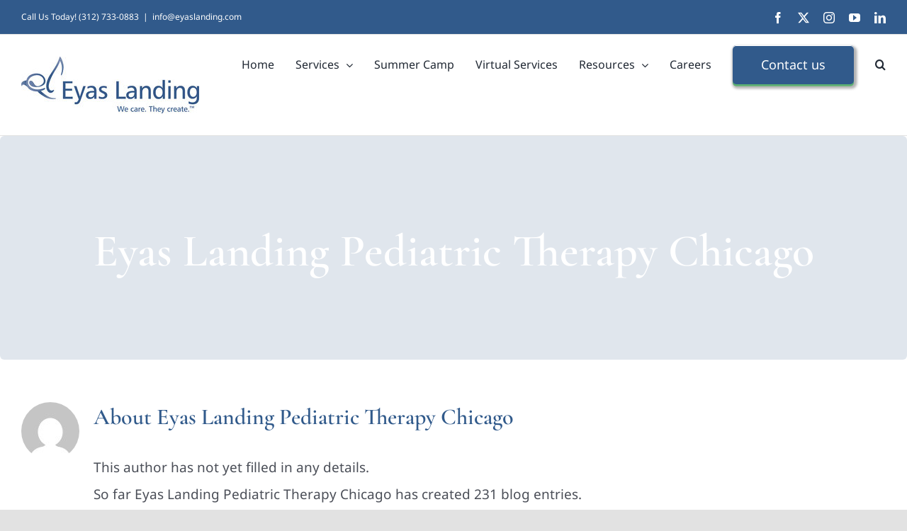

--- FILE ---
content_type: text/html; charset=UTF-8
request_url: https://eyaslanding.com/author/admin/page/3/
body_size: 15084
content:
<!DOCTYPE html>
<html class="avada-html-layout-wide avada-html-header-position-top avada-html-is-archive" lang="en" prefix="og: http://ogp.me/ns# fb: http://ogp.me/ns/fb#">
<head>
	<meta http-equiv="X-UA-Compatible" content="IE=edge" />
	<meta http-equiv="Content-Type" content="text/html; charset=utf-8"/>
	<meta name="viewport" content="width=device-width, initial-scale=1" />
	<meta name='robots' content='index, follow, max-image-preview:large, max-snippet:-1, max-video-preview:-1' />

	<!-- This site is optimized with the Yoast SEO Premium plugin v26.8 (Yoast SEO v26.8) - https://yoast.com/product/yoast-seo-premium-wordpress/ -->
	<title>Eyas Landing Pediatric Therapy Chicago, Author at Eyas Landing - Page 3 of 24</title>
	<link rel="canonical" href="https://eyaslanding.com/author/admin/page/3/" />
	<link rel="prev" href="https://eyaslanding.com/author/admin/page/2/" />
	<link rel="next" href="https://eyaslanding.com/author/admin/page/4/" />
	<meta property="og:locale" content="en_US" />
	<meta property="og:type" content="profile" />
	<meta property="og:title" content="Eyas Landing Pediatric Therapy Chicago, Author at Eyas Landing - Page 3 of 24" />
	<meta property="og:url" content="https://eyaslanding.com/author/admin/" />
	<meta property="og:site_name" content="Eyas Landing" />
	<meta property="og:image" content="https://secure.gravatar.com/avatar/8deb6d027036c4c911db1513f135a95119d576367ada1ad8d00f9347610f1403?s=500&d=mm&r=g" />
	<meta name="twitter:card" content="summary_large_image" />
	<meta name="twitter:site" content="@eyaslanding" />
	<script type="application/ld+json" class="yoast-schema-graph">{"@context":"https://schema.org","@graph":[{"@type":"ProfilePage","@id":"https://eyaslanding.com/author/admin/","url":"https://eyaslanding.com/author/admin/page/3/","name":"Eyas Landing Pediatric Therapy Chicago, Author at Eyas Landing - Page 3 of 24","isPartOf":{"@id":"https://eyaslanding.com/#website"},"primaryImageOfPage":{"@id":"https://eyaslanding.com/author/admin/page/3/#primaryimage"},"image":{"@id":"https://eyaslanding.com/author/admin/page/3/#primaryimage"},"thumbnailUrl":"https://eyaslanding.com/wp-content/uploads/2024/12/wavr-book.jpg","inLanguage":"en","potentialAction":[{"@type":"ReadAction","target":["https://eyaslanding.com/author/admin/page/3/"]}]},{"@type":"ImageObject","inLanguage":"en","@id":"https://eyaslanding.com/author/admin/page/3/#primaryimage","url":"https://eyaslanding.com/wp-content/uploads/2024/12/wavr-book.jpg","contentUrl":"https://eyaslanding.com/wp-content/uploads/2024/12/wavr-book.jpg","width":800,"height":600},{"@type":"WebSite","@id":"https://eyaslanding.com/#website","url":"https://eyaslanding.com/","name":"Eyas Landing","description":"Eyas Landing","potentialAction":[{"@type":"SearchAction","target":{"@type":"EntryPoint","urlTemplate":"https://eyaslanding.com/?s={search_term_string}"},"query-input":{"@type":"PropertyValueSpecification","valueRequired":true,"valueName":"search_term_string"}}],"inLanguage":"en"},{"@type":"Person","@id":"https://eyaslanding.com/#/schema/person/528c3d40b8f8d81fdace67c56c450e69","name":"Eyas Landing Pediatric Therapy Chicago","image":{"@type":"ImageObject","inLanguage":"en","@id":"https://eyaslanding.com/#/schema/person/image/","url":"https://secure.gravatar.com/avatar/8deb6d027036c4c911db1513f135a95119d576367ada1ad8d00f9347610f1403?s=96&d=mm&r=g","contentUrl":"https://secure.gravatar.com/avatar/8deb6d027036c4c911db1513f135a95119d576367ada1ad8d00f9347610f1403?s=96&d=mm&r=g","caption":"Eyas Landing Pediatric Therapy Chicago"},"sameAs":["https://eyaslanding.com"],"mainEntityOfPage":{"@id":"https://eyaslanding.com/author/admin/"}}]}</script>
	<!-- / Yoast SEO Premium plugin. -->


<link rel="alternate" type="application/rss+xml" title="Eyas Landing &raquo; Feed" href="https://eyaslanding.com/feed/" />
<link rel="alternate" type="application/rss+xml" title="Eyas Landing &raquo; Comments Feed" href="https://eyaslanding.com/comments/feed/" />
					<link rel="shortcut icon" href="https://eyaslanding.com/wp-content/uploads/2021/10/cropped-cropped-favicon.png" type="image/x-icon" />
		
		
		
				<link rel="alternate" type="application/rss+xml" title="Eyas Landing &raquo; Posts by Eyas Landing Pediatric Therapy Chicago Feed" href="https://eyaslanding.com/author/admin/feed/" />
				
		<meta property="og:locale" content="en_US"/>
		<meta property="og:type" content="profile"/>
		<meta property="og:site_name" content="Eyas Landing"/>
		<meta property="og:title" content="Eyas Landing Pediatric Therapy Chicago, Author at Eyas Landing"/>
				<meta property="og:url" content="https://eyaslanding.com/play-based-social-work/"/>
						<meta property="og:image" content="https://eyaslanding.com/wp-content/uploads/2024/12/wavr-book.jpg"/>
		<meta property="og:image:width" content="800"/>
		<meta property="og:image:height" content="600"/>
		<meta property="og:image:type" content="image/jpeg"/>
				<style>@media screen and (max-width: 650px) {body {padding-bottom:60px;}}</style><style id='wp-img-auto-sizes-contain-inline-css' type='text/css'>
img:is([sizes=auto i],[sizes^="auto," i]){contain-intrinsic-size:3000px 1500px}
/*# sourceURL=wp-img-auto-sizes-contain-inline-css */
</style>
<link rel='stylesheet' id='ctct_form_styles-css' href='https://eyaslanding.com/wp-content/plugins/constant-contact-forms/assets/css/style.css?ver=2.16.0' type='text/css' media='all' />
<link rel='stylesheet' id='fusion-dynamic-css-css' href='https://eyaslanding.com/wp-content/uploads/fusion-styles/9ae311ea062b8b98ca3c2ab40c35d70a.min.css?ver=3.14' type='text/css' media='all' />
<link rel='stylesheet' id='call-now-button-modern-style-css' href='https://eyaslanding.com/wp-content/plugins/call-now-button/resources/style/modern.css?ver=1.5.5' type='text/css' media='all' />
<script type="text/javascript" src="https://eyaslanding.com/wp-includes/js/jquery/jquery.min.js?ver=3.7.1" id="jquery-core-js"></script>
<script type="text/javascript" src="https://eyaslanding.com/wp-content/plugins/bold-timeline/bold-builder-light/bt-bb-light.js?ver=6.9" id="bt-bb-light-js"></script>
<link rel="https://api.w.org/" href="https://eyaslanding.com/wp-json/" /><link rel="alternate" title="JSON" type="application/json" href="https://eyaslanding.com/wp-json/wp/v2/users/1" /><link rel="EditURI" type="application/rsd+xml" title="RSD" href="https://eyaslanding.com/xmlrpc.php?rsd" />
<meta name="generator" content="WordPress 6.9" />
			<script>
			
			// wait for ready event
			// jQuery( document ).ready(function() {
				
				// Select the node that will be observed for mutations
				const targetNode = document.documentElement;

				// Options for the observer (which mutations to observe)
				const config = { attributes: false, childList: true, subtree: false };
				
				var bold_timeline_item_button_done = false;
				var css_override_item_done = false;
				var css_override_group_done = false;
				var css_override_container_done = false;

				// Callback function to execute when mutations are observed
				const callback = function( mutationsList, observer ) {
					var i;
					//for ( i = 0; i < mutationsList.length; i++ ) {
						//if ( mutationsList[ i ].type === 'childList' ) {
							if ( typeof jQuery !== 'undefined' && jQuery( '.bold_timeline_item_button' ).length > 0 && ! bold_timeline_item_button_done ) {
								bold_timeline_item_button_done = true;
								jQuery( '.bold_timeline_item_button' ).each( function() {
									var css_override = jQuery( this ).data( 'css-override' );
									if ( css_override != '' ) {
										var id = jQuery( this ).attr( 'id' );
										css_override = css_override.replace( /(\.bold_timeline_item_button)([\.\{\s])/g, '.bold_timeline_item_button#' + id + '$2' );
										var head = document.getElementsByTagName( 'head' )[0];
										var style = document.createElement( 'style' );
										style.appendChild( document.createTextNode( css_override ) );
										head.appendChild( style );
									}
								});
							}
							if ( typeof jQuery !== 'undefined' && jQuery( '.bold_timeline_item' ).length > 0 && ! css_override_item_done ) {
								css_override_item_done = true;
								jQuery( '.bold_timeline_item' ).each( function() {
									var css_override = jQuery( this ).data( 'css-override' );
									if ( css_override != '' ) {
										var id = jQuery( this ).attr( 'id' );
										css_override = css_override.replace( /(\.bold_timeline_item)([\.\{\s])/g, '.bold_timeline_item#' + id + '$2' );
										var head = document.getElementsByTagName( 'head' )[0];
										var style = document.createElement( 'style' );
										style.appendChild( document.createTextNode( css_override ) );
										head.appendChild( style );
									}
								});
							}
							if ( typeof jQuery !== 'undefined' && jQuery( '.bold_timeline_group' ).length > 0 && ! css_override_group_done ) {
								css_override_group_done = true;
								jQuery( '.bold_timeline_group' ).each( function() {
									var css_override = jQuery( this ).data( 'css-override' );
									if ( css_override != '' ) {
										var id = jQuery( this ).attr( 'id' );
										css_override = css_override.replace( /(\.bold_timeline_group)([\.\{\s])/g, '.bold_timeline_group#' + id + '$2' );
										var head = document.getElementsByTagName( 'head' )[0];
										var style = document.createElement( 'style' );
										style.appendChild( document.createTextNode( css_override ) );
										head.appendChild( style );
									}
								});
							}
							if ( typeof jQuery !== 'undefined' && jQuery( '.bold_timeline_container' ).length > 0 && ! css_override_container_done ) {
								css_override_container_done = true;
								jQuery( '.bold_timeline_container' ).each( function() {
									var css_override = jQuery( this ).data( 'css-override' );
									if ( css_override != '' ) {
										var id = jQuery( this ).attr( 'id' );
										css_override = css_override.replace( /(\.bold_timeline_container)([\.\{\s])/g, '#' + id + '$2' );
										var head = document.getElementsByTagName( 'head' )[0];
										var style = document.createElement( 'style' );
										style.appendChild( document.createTextNode( css_override ) );
										head.appendChild( style );
									}
								});
							}
						//}
					//}
				};
			//}); // ready event

			// Create an observer instance linked to the callback function
			const observer = new MutationObserver( callback );

			// Start observing the target node for configured mutations
			observer.observe(targetNode, config);

			// Later, you can stop observing
			document.addEventListener( 'DOMContentLoaded', function() { observer.disconnect(); }, false );

			</script>
		<meta name="ti-site-data" content="[base64]" /><!-- Google Tag Manager -->
<script>(function(w,d,s,l,i){w[l]=w[l]||[];w[l].push({'gtm.start':
new Date().getTime(),event:'gtm.js'});var f=d.getElementsByTagName(s)[0],
j=d.createElement(s),dl=l!='dataLayer'?'&l='+l:'';j.async=true;j.src=
'https://www.googletagmanager.com/gtm.js?id='+i+dl;f.parentNode.insertBefore(j,f);
})(window,document,'script','dataLayer','GTM-K42Q88R');</script>
<!-- End Google Tag Manager -->

<!-- Google tag (gtag.js) -->
<script async src="https://www.googletagmanager.com/gtag/js?id=G-01GYSEQ1M1"></script>
<script>
  window.dataLayer = window.dataLayer || [];
  function gtag(){dataLayer.push(arguments);}
  gtag('js', new Date());

  gtag('config', 'G-01GYSEQ1M1');
</script><link rel="preload" href="https://eyaslanding.com/wp-content/themes/Avada/includes/lib/assets/fonts/icomoon/awb-icons.woff" as="font" type="font/woff" crossorigin><link rel="preload" href="//eyaslanding.com/wp-content/themes/Avada/includes/lib/assets/fonts/fontawesome/webfonts/fa-brands-400.woff2" as="font" type="font/woff2" crossorigin><link rel="preload" href="//eyaslanding.com/wp-content/themes/Avada/includes/lib/assets/fonts/fontawesome/webfonts/fa-regular-400.woff2" as="font" type="font/woff2" crossorigin><link rel="preload" href="//eyaslanding.com/wp-content/themes/Avada/includes/lib/assets/fonts/fontawesome/webfonts/fa-solid-900.woff2" as="font" type="font/woff2" crossorigin><link rel="preload" href="https://eyaslanding.com/wp-content/uploads/fusion-icons/psychology-v1.1/fonts/psychology.ttf?d63fci" as="font" type="font/ttf" crossorigin><link rel="preload" href="https://eyaslanding.com/wp-content/uploads/fusion-gfonts/co3umX5slCNuHLi8bLeY9MK7whWMhyjypVO7abI26QOD_iE9KnTOig.woff2" as="font" type="font/woff2" crossorigin><link rel="preload" href="https://eyaslanding.com/wp-content/uploads/fusion-gfonts/o-0bIpQlx3QUlC5A4PNB6Ryti20_6n1iPHjc5a7duw.woff2" as="font" type="font/woff2" crossorigin><style type="text/css" id="css-fb-visibility">@media screen and (max-width: 700px){.fusion-no-small-visibility{display:none !important;}body .sm-text-align-center{text-align:center !important;}body .sm-text-align-left{text-align:left !important;}body .sm-text-align-right{text-align:right !important;}body .sm-text-align-justify{text-align:justify !important;}body .sm-flex-align-center{justify-content:center !important;}body .sm-flex-align-flex-start{justify-content:flex-start !important;}body .sm-flex-align-flex-end{justify-content:flex-end !important;}body .sm-mx-auto{margin-left:auto !important;margin-right:auto !important;}body .sm-ml-auto{margin-left:auto !important;}body .sm-mr-auto{margin-right:auto !important;}body .fusion-absolute-position-small{position:absolute;top:auto;width:100%;}.awb-sticky.awb-sticky-small{ position: sticky; top: var(--awb-sticky-offset,0); }}@media screen and (min-width: 701px) and (max-width: 1177px){.fusion-no-medium-visibility{display:none !important;}body .md-text-align-center{text-align:center !important;}body .md-text-align-left{text-align:left !important;}body .md-text-align-right{text-align:right !important;}body .md-text-align-justify{text-align:justify !important;}body .md-flex-align-center{justify-content:center !important;}body .md-flex-align-flex-start{justify-content:flex-start !important;}body .md-flex-align-flex-end{justify-content:flex-end !important;}body .md-mx-auto{margin-left:auto !important;margin-right:auto !important;}body .md-ml-auto{margin-left:auto !important;}body .md-mr-auto{margin-right:auto !important;}body .fusion-absolute-position-medium{position:absolute;top:auto;width:100%;}.awb-sticky.awb-sticky-medium{ position: sticky; top: var(--awb-sticky-offset,0); }}@media screen and (min-width: 1178px){.fusion-no-large-visibility{display:none !important;}body .lg-text-align-center{text-align:center !important;}body .lg-text-align-left{text-align:left !important;}body .lg-text-align-right{text-align:right !important;}body .lg-text-align-justify{text-align:justify !important;}body .lg-flex-align-center{justify-content:center !important;}body .lg-flex-align-flex-start{justify-content:flex-start !important;}body .lg-flex-align-flex-end{justify-content:flex-end !important;}body .lg-mx-auto{margin-left:auto !important;margin-right:auto !important;}body .lg-ml-auto{margin-left:auto !important;}body .lg-mr-auto{margin-right:auto !important;}body .fusion-absolute-position-large{position:absolute;top:auto;width:100%;}.awb-sticky.awb-sticky-large{ position: sticky; top: var(--awb-sticky-offset,0); }}</style>		<script type="text/javascript">
			var doc = document.documentElement;
			doc.setAttribute( 'data-useragent', navigator.userAgent );
		</script>
		
	<style id='global-styles-inline-css' type='text/css'>
:root{--wp--preset--aspect-ratio--square: 1;--wp--preset--aspect-ratio--4-3: 4/3;--wp--preset--aspect-ratio--3-4: 3/4;--wp--preset--aspect-ratio--3-2: 3/2;--wp--preset--aspect-ratio--2-3: 2/3;--wp--preset--aspect-ratio--16-9: 16/9;--wp--preset--aspect-ratio--9-16: 9/16;--wp--preset--color--black: #000000;--wp--preset--color--cyan-bluish-gray: #abb8c3;--wp--preset--color--white: #ffffff;--wp--preset--color--pale-pink: #f78da7;--wp--preset--color--vivid-red: #cf2e2e;--wp--preset--color--luminous-vivid-orange: #ff6900;--wp--preset--color--luminous-vivid-amber: #fcb900;--wp--preset--color--light-green-cyan: #7bdcb5;--wp--preset--color--vivid-green-cyan: #00d084;--wp--preset--color--pale-cyan-blue: #8ed1fc;--wp--preset--color--vivid-cyan-blue: #0693e3;--wp--preset--color--vivid-purple: #9b51e0;--wp--preset--color--awb-color-1: #ffffff;--wp--preset--color--awb-color-2: #f9f9fb;--wp--preset--color--awb-color-3: #f2f3f5;--wp--preset--color--awb-color-4: #e2e2e2;--wp--preset--color--awb-color-5: #315a8b;--wp--preset--color--awb-color-6: #4a4e57;--wp--preset--color--awb-color-7: #333333;--wp--preset--color--awb-color-8: #212934;--wp--preset--color--awb-color-custom-10: #65bc7b;--wp--preset--color--awb-color-custom-11: #000000;--wp--preset--color--awb-color-custom-12: #a66d3f;--wp--preset--color--awb-color-custom-13: rgba(255,255,255,0.8);--wp--preset--color--awb-color-custom-14: rgba(242,243,245,0.7);--wp--preset--color--awb-color-custom-15: rgba(242,243,245,0.8);--wp--preset--color--awb-color-custom-16: #26303e;--wp--preset--color--awb-color-custom-17: #1d242d;--wp--preset--gradient--vivid-cyan-blue-to-vivid-purple: linear-gradient(135deg,rgb(6,147,227) 0%,rgb(155,81,224) 100%);--wp--preset--gradient--light-green-cyan-to-vivid-green-cyan: linear-gradient(135deg,rgb(122,220,180) 0%,rgb(0,208,130) 100%);--wp--preset--gradient--luminous-vivid-amber-to-luminous-vivid-orange: linear-gradient(135deg,rgb(252,185,0) 0%,rgb(255,105,0) 100%);--wp--preset--gradient--luminous-vivid-orange-to-vivid-red: linear-gradient(135deg,rgb(255,105,0) 0%,rgb(207,46,46) 100%);--wp--preset--gradient--very-light-gray-to-cyan-bluish-gray: linear-gradient(135deg,rgb(238,238,238) 0%,rgb(169,184,195) 100%);--wp--preset--gradient--cool-to-warm-spectrum: linear-gradient(135deg,rgb(74,234,220) 0%,rgb(151,120,209) 20%,rgb(207,42,186) 40%,rgb(238,44,130) 60%,rgb(251,105,98) 80%,rgb(254,248,76) 100%);--wp--preset--gradient--blush-light-purple: linear-gradient(135deg,rgb(255,206,236) 0%,rgb(152,150,240) 100%);--wp--preset--gradient--blush-bordeaux: linear-gradient(135deg,rgb(254,205,165) 0%,rgb(254,45,45) 50%,rgb(107,0,62) 100%);--wp--preset--gradient--luminous-dusk: linear-gradient(135deg,rgb(255,203,112) 0%,rgb(199,81,192) 50%,rgb(65,88,208) 100%);--wp--preset--gradient--pale-ocean: linear-gradient(135deg,rgb(255,245,203) 0%,rgb(182,227,212) 50%,rgb(51,167,181) 100%);--wp--preset--gradient--electric-grass: linear-gradient(135deg,rgb(202,248,128) 0%,rgb(113,206,126) 100%);--wp--preset--gradient--midnight: linear-gradient(135deg,rgb(2,3,129) 0%,rgb(40,116,252) 100%);--wp--preset--font-size--small: 14.25px;--wp--preset--font-size--medium: 20px;--wp--preset--font-size--large: 28.5px;--wp--preset--font-size--x-large: 42px;--wp--preset--font-size--normal: 19px;--wp--preset--font-size--xlarge: 38px;--wp--preset--font-size--huge: 57px;--wp--preset--spacing--20: 0.44rem;--wp--preset--spacing--30: 0.67rem;--wp--preset--spacing--40: 1rem;--wp--preset--spacing--50: 1.5rem;--wp--preset--spacing--60: 2.25rem;--wp--preset--spacing--70: 3.38rem;--wp--preset--spacing--80: 5.06rem;--wp--preset--shadow--natural: 6px 6px 9px rgba(0, 0, 0, 0.2);--wp--preset--shadow--deep: 12px 12px 50px rgba(0, 0, 0, 0.4);--wp--preset--shadow--sharp: 6px 6px 0px rgba(0, 0, 0, 0.2);--wp--preset--shadow--outlined: 6px 6px 0px -3px rgb(255, 255, 255), 6px 6px rgb(0, 0, 0);--wp--preset--shadow--crisp: 6px 6px 0px rgb(0, 0, 0);}:where(.is-layout-flex){gap: 0.5em;}:where(.is-layout-grid){gap: 0.5em;}body .is-layout-flex{display: flex;}.is-layout-flex{flex-wrap: wrap;align-items: center;}.is-layout-flex > :is(*, div){margin: 0;}body .is-layout-grid{display: grid;}.is-layout-grid > :is(*, div){margin: 0;}:where(.wp-block-columns.is-layout-flex){gap: 2em;}:where(.wp-block-columns.is-layout-grid){gap: 2em;}:where(.wp-block-post-template.is-layout-flex){gap: 1.25em;}:where(.wp-block-post-template.is-layout-grid){gap: 1.25em;}.has-black-color{color: var(--wp--preset--color--black) !important;}.has-cyan-bluish-gray-color{color: var(--wp--preset--color--cyan-bluish-gray) !important;}.has-white-color{color: var(--wp--preset--color--white) !important;}.has-pale-pink-color{color: var(--wp--preset--color--pale-pink) !important;}.has-vivid-red-color{color: var(--wp--preset--color--vivid-red) !important;}.has-luminous-vivid-orange-color{color: var(--wp--preset--color--luminous-vivid-orange) !important;}.has-luminous-vivid-amber-color{color: var(--wp--preset--color--luminous-vivid-amber) !important;}.has-light-green-cyan-color{color: var(--wp--preset--color--light-green-cyan) !important;}.has-vivid-green-cyan-color{color: var(--wp--preset--color--vivid-green-cyan) !important;}.has-pale-cyan-blue-color{color: var(--wp--preset--color--pale-cyan-blue) !important;}.has-vivid-cyan-blue-color{color: var(--wp--preset--color--vivid-cyan-blue) !important;}.has-vivid-purple-color{color: var(--wp--preset--color--vivid-purple) !important;}.has-black-background-color{background-color: var(--wp--preset--color--black) !important;}.has-cyan-bluish-gray-background-color{background-color: var(--wp--preset--color--cyan-bluish-gray) !important;}.has-white-background-color{background-color: var(--wp--preset--color--white) !important;}.has-pale-pink-background-color{background-color: var(--wp--preset--color--pale-pink) !important;}.has-vivid-red-background-color{background-color: var(--wp--preset--color--vivid-red) !important;}.has-luminous-vivid-orange-background-color{background-color: var(--wp--preset--color--luminous-vivid-orange) !important;}.has-luminous-vivid-amber-background-color{background-color: var(--wp--preset--color--luminous-vivid-amber) !important;}.has-light-green-cyan-background-color{background-color: var(--wp--preset--color--light-green-cyan) !important;}.has-vivid-green-cyan-background-color{background-color: var(--wp--preset--color--vivid-green-cyan) !important;}.has-pale-cyan-blue-background-color{background-color: var(--wp--preset--color--pale-cyan-blue) !important;}.has-vivid-cyan-blue-background-color{background-color: var(--wp--preset--color--vivid-cyan-blue) !important;}.has-vivid-purple-background-color{background-color: var(--wp--preset--color--vivid-purple) !important;}.has-black-border-color{border-color: var(--wp--preset--color--black) !important;}.has-cyan-bluish-gray-border-color{border-color: var(--wp--preset--color--cyan-bluish-gray) !important;}.has-white-border-color{border-color: var(--wp--preset--color--white) !important;}.has-pale-pink-border-color{border-color: var(--wp--preset--color--pale-pink) !important;}.has-vivid-red-border-color{border-color: var(--wp--preset--color--vivid-red) !important;}.has-luminous-vivid-orange-border-color{border-color: var(--wp--preset--color--luminous-vivid-orange) !important;}.has-luminous-vivid-amber-border-color{border-color: var(--wp--preset--color--luminous-vivid-amber) !important;}.has-light-green-cyan-border-color{border-color: var(--wp--preset--color--light-green-cyan) !important;}.has-vivid-green-cyan-border-color{border-color: var(--wp--preset--color--vivid-green-cyan) !important;}.has-pale-cyan-blue-border-color{border-color: var(--wp--preset--color--pale-cyan-blue) !important;}.has-vivid-cyan-blue-border-color{border-color: var(--wp--preset--color--vivid-cyan-blue) !important;}.has-vivid-purple-border-color{border-color: var(--wp--preset--color--vivid-purple) !important;}.has-vivid-cyan-blue-to-vivid-purple-gradient-background{background: var(--wp--preset--gradient--vivid-cyan-blue-to-vivid-purple) !important;}.has-light-green-cyan-to-vivid-green-cyan-gradient-background{background: var(--wp--preset--gradient--light-green-cyan-to-vivid-green-cyan) !important;}.has-luminous-vivid-amber-to-luminous-vivid-orange-gradient-background{background: var(--wp--preset--gradient--luminous-vivid-amber-to-luminous-vivid-orange) !important;}.has-luminous-vivid-orange-to-vivid-red-gradient-background{background: var(--wp--preset--gradient--luminous-vivid-orange-to-vivid-red) !important;}.has-very-light-gray-to-cyan-bluish-gray-gradient-background{background: var(--wp--preset--gradient--very-light-gray-to-cyan-bluish-gray) !important;}.has-cool-to-warm-spectrum-gradient-background{background: var(--wp--preset--gradient--cool-to-warm-spectrum) !important;}.has-blush-light-purple-gradient-background{background: var(--wp--preset--gradient--blush-light-purple) !important;}.has-blush-bordeaux-gradient-background{background: var(--wp--preset--gradient--blush-bordeaux) !important;}.has-luminous-dusk-gradient-background{background: var(--wp--preset--gradient--luminous-dusk) !important;}.has-pale-ocean-gradient-background{background: var(--wp--preset--gradient--pale-ocean) !important;}.has-electric-grass-gradient-background{background: var(--wp--preset--gradient--electric-grass) !important;}.has-midnight-gradient-background{background: var(--wp--preset--gradient--midnight) !important;}.has-small-font-size{font-size: var(--wp--preset--font-size--small) !important;}.has-medium-font-size{font-size: var(--wp--preset--font-size--medium) !important;}.has-large-font-size{font-size: var(--wp--preset--font-size--large) !important;}.has-x-large-font-size{font-size: var(--wp--preset--font-size--x-large) !important;}
/*# sourceURL=global-styles-inline-css */
</style>
</head>

<body data-rsssl=1 class="archive paged author author-admin author-1 paged-3 author-paged-3 wp-theme-Avada ctct-Avada fusion-image-hovers fusion-pagination-sizing fusion-button_type-3d fusion-button_span-no fusion-button_gradient-linear avada-image-rollover-circle-yes avada-image-rollover-yes avada-image-rollover-direction-fade fusion-has-button-gradient fusion-body ltr fusion-sticky-header no-tablet-sticky-header no-mobile-sticky-header no-mobile-slidingbar no-mobile-totop fusion-disable-outline fusion-sub-menu-fade mobile-logo-pos-left layout-wide-mode avada-has-boxed-modal-shadow- layout-scroll-offset-full avada-has-zero-margin-offset-top fusion-top-header menu-text-align-center mobile-menu-design-classic fusion-show-pagination-text fusion-header-layout-v3 avada-responsive avada-footer-fx-none avada-menu-highlight-style-bottombar fusion-search-form-clean fusion-main-menu-search-overlay fusion-avatar-circle avada-dropdown-styles avada-blog-layout-large avada-blog-archive-layout-grid avada-header-shadow-no avada-menu-icon-position-left avada-has-megamenu-shadow avada-has-mobile-menu-search avada-has-main-nav-search-icon avada-has-breadcrumb-mobile-hidden avada-has-titlebar-bar_and_content avada-has-transparent-timeline_color avada-has-pagination-width_height avada-flyout-menu-direction-fade avada-ec-views-v1" data-awb-post-id="30672">
	<!-- Google Tag Manager (noscript) -->
<noscript><iframe src="https://www.googletagmanager.com/ns.html?id=GTM-K42Q88R"
height="0" width="0" style="display:none;visibility:hidden"></iframe></noscript>
<!-- End Google Tag Manager (noscript) -->	<a class="skip-link screen-reader-text" href="#content">Skip to content</a>

	<div id="boxed-wrapper">
		
		<div id="wrapper" class="fusion-wrapper">
			<div id="home" style="position:relative;top:-1px;"></div>
							
					
			<header class="fusion-header-wrapper">
				<div class="fusion-header-v3 fusion-logo-alignment fusion-logo-left fusion-sticky-menu- fusion-sticky-logo- fusion-mobile-logo-  fusion-mobile-menu-design-classic">
					
<div class="fusion-secondary-header">
	<div class="fusion-row">
					<div class="fusion-alignleft">
				<div class="fusion-contact-info"><span class="fusion-contact-info-phone-number">Call Us Today! (312) 733-0883</span><span class="fusion-header-separator">|</span><span class="fusion-contact-info-email-address"><a href="mailto:i&#110;f&#111;&#64;&#101;&#121;&#97;&#115;&#108;&#97;&#110;di&#110;g&#46;co&#109;">i&#110;f&#111;&#64;&#101;&#121;&#97;&#115;&#108;&#97;&#110;di&#110;g&#46;co&#109;</a></span></div>			</div>
							<div class="fusion-alignright">
				<div class="fusion-social-links-header"><div class="fusion-social-networks"><div class="fusion-social-networks-wrapper"><a  class="fusion-social-network-icon fusion-tooltip fusion-facebook awb-icon-facebook" style data-placement="bottom" data-title="Facebook" data-toggle="tooltip" title="Facebook" href="https://web.facebook.com/eyaslanding?_rdc=1&amp;_rdr" target="_blank" rel="noreferrer"><span class="screen-reader-text">Facebook</span></a><a  class="fusion-social-network-icon fusion-tooltip fusion-twitter awb-icon-twitter" style data-placement="bottom" data-title="X" data-toggle="tooltip" title="X" href="https://twitter.com/eyaslanding" target="_blank" rel="noopener noreferrer"><span class="screen-reader-text">X</span></a><a  class="fusion-social-network-icon fusion-tooltip fusion-instagram awb-icon-instagram" style data-placement="bottom" data-title="Instagram" data-toggle="tooltip" title="Instagram" href="https://www.instagram.com/eyaslanding/" target="_blank" rel="noopener noreferrer"><span class="screen-reader-text">Instagram</span></a><a  class="fusion-social-network-icon fusion-tooltip fusion-youtube awb-icon-youtube" style data-placement="bottom" data-title="YouTube" data-toggle="tooltip" title="YouTube" href="https://www.youtube.com/watch?v=jcmL1It16CY" target="_blank" rel="noopener noreferrer"><span class="screen-reader-text">YouTube</span></a><a  class="fusion-social-network-icon fusion-tooltip fusion-linkedin awb-icon-linkedin" style data-placement="bottom" data-title="LinkedIn" data-toggle="tooltip" title="LinkedIn" href="https://www.linkedin.com/company/eyas-landing" target="_blank" rel="noopener noreferrer"><span class="screen-reader-text">LinkedIn</span></a></div></div></div>			</div>
			</div>
</div>
<div class="fusion-header-sticky-height"></div>
<div class="fusion-header">
	<div class="fusion-row">
					<div class="fusion-logo" data-margin-top="31px" data-margin-bottom="31px" data-margin-left="0px" data-margin-right="0px">
			<a class="fusion-logo-link"  href="https://eyaslanding.com/" >

						<!-- standard logo -->
			<img src="https://eyaslanding.com/wp-content/uploads/2021/10/80.jpg" srcset="https://eyaslanding.com/wp-content/uploads/2021/10/80.jpg 1x, https://eyaslanding.com/wp-content/uploads/2021/10/160.jpg 2x" width="251" height="80" style="max-height:80px;height:auto;" alt="Eyas Landing Logo" data-retina_logo_url="https://eyaslanding.com/wp-content/uploads/2021/10/160.jpg" class="fusion-standard-logo" />

			
					</a>
		</div>		<nav class="fusion-main-menu" aria-label="Main Menu"><div class="fusion-overlay-search">		<form role="search" class="searchform fusion-search-form  fusion-search-form-clean" method="get" action="https://eyaslanding.com/">
			<div class="fusion-search-form-content">

				
				<div class="fusion-search-field search-field">
					<label><span class="screen-reader-text">Search for:</span>
													<input type="search" value="" name="s" class="s" placeholder="Search..." required aria-required="true" aria-label="Search..."/>
											</label>
				</div>
				<div class="fusion-search-button search-button">
					<input type="submit" class="fusion-search-submit searchsubmit" aria-label="Search" value="&#xf002;" />
									</div>

				
			</div>


			
		</form>
		<div class="fusion-search-spacer"></div><a href="#" role="button" aria-label="Close Search" class="fusion-close-search"></a></div><ul id="menu-psychology-main-menu" class="fusion-menu"><li  id="menu-item-31"  class="menu-item menu-item-type-post_type menu-item-object-page menu-item-home menu-item-31"  data-item-id="31"><a  href="https://eyaslanding.com/" class="fusion-bottombar-highlight"><span class="menu-text">Home</span></a></li><li  id="menu-item-2661"  class="menu-item menu-item-type-post_type menu-item-object-page menu-item-has-children menu-item-2661 fusion-dropdown-menu"  data-item-id="2661"><a  href="https://eyaslanding.com/pediatric-therapy-services/" class="fusion-bottombar-highlight"><span class="menu-text">Services</span> <span class="fusion-caret"><i class="fusion-dropdown-indicator" aria-hidden="true"></i></span></a><ul class="sub-menu"><li  id="menu-item-2824"  class="menu-item menu-item-type-post_type menu-item-object-page menu-item-2824 fusion-dropdown-submenu" ><a  href="https://eyaslanding.com/pediatric-speech-therapy-chicago/" class="fusion-bottombar-highlight"><span>Speech Therapy</span></a></li><li  id="menu-item-2825"  class="menu-item menu-item-type-post_type menu-item-object-page menu-item-2825 fusion-dropdown-submenu" ><a  href="https://eyaslanding.com/occupational-therapy-chicago/" class="fusion-bottombar-highlight"><span>Occupational Therapy</span></a></li><li  id="menu-item-2657"  class="menu-item menu-item-type-post_type menu-item-object-page menu-item-2657 fusion-dropdown-submenu" ><a  href="https://eyaslanding.com/physical-therapy/" class="fusion-bottombar-highlight"><span>Physical Therapy</span></a></li><li  id="menu-item-2826"  class="menu-item menu-item-type-post_type menu-item-object-page menu-item-2826 fusion-dropdown-submenu" ><a  href="https://eyaslanding.com/applied-behavior-analysis/" class="fusion-bottombar-highlight"><span>Applied Behavior Analysis</span></a></li><li  id="menu-item-2823"  class="menu-item menu-item-type-post_type menu-item-object-page menu-item-2823 fusion-dropdown-submenu" ><a  href="https://eyaslanding.com/social-work/" class="fusion-bottombar-highlight"><span>Counseling and Mental Health Therapy</span></a></li><li  id="menu-item-28593"  class="menu-item menu-item-type-post_type menu-item-object-page menu-item-28593 fusion-dropdown-submenu" ><a  href="https://eyaslanding.com/nutrition-and-feeding-therapy/" class="fusion-bottombar-highlight"><span>Nutrition and Feeding Therapy</span></a></li><li  id="menu-item-31063"  class="menu-item menu-item-type-custom menu-item-object-custom menu-item-31063 fusion-dropdown-submenu" ><a  href="https://bluebirddayprogram.com/diagnostic-testing-and-assessment/" class="fusion-bottombar-highlight"><span>Diagnostic Testing and Assessment</span></a></li><li  id="menu-item-30666"  class="menu-item menu-item-type-post_type menu-item-object-page menu-item-30666 fusion-dropdown-submenu" ><a  href="https://eyaslanding.com/individualized-intensives/" class="fusion-bottombar-highlight"><span>Individualized Intensives</span></a></li><li  id="menu-item-28666"  class="menu-item menu-item-type-post_type menu-item-object-page menu-item-28666 fusion-dropdown-submenu" ><a  href="https://eyaslanding.com/early-intervention/" class="fusion-bottombar-highlight"><span>Early Intervention</span></a></li><li  id="menu-item-2658"  class="menu-item menu-item-type-post_type menu-item-object-page menu-item-2658 fusion-dropdown-submenu" ><a  href="https://eyaslanding.com/merlin-day-academy/" class="fusion-bottombar-highlight"><span>Merlin Day Academy</span></a></li><li  id="menu-item-2659"  class="menu-item menu-item-type-post_type menu-item-object-page menu-item-2659 fusion-dropdown-submenu" ><a  href="https://eyaslanding.com/therapeutic-programs/" class="fusion-bottombar-highlight"><span>Therapeutic Programs</span></a></li><li  id="menu-item-2822"  class="menu-item menu-item-type-post_type menu-item-object-page menu-item-2822 fusion-dropdown-submenu" ><a  href="https://eyaslanding.com/school-support/" class="fusion-bottombar-highlight"><span>School Support</span></a></li></ul></li><li  id="menu-item-2222"  class="menu-item menu-item-type-post_type menu-item-object-page menu-item-2222"  data-item-id="2222"><a  href="https://eyaslanding.com/summer-camps/" class="fusion-bottombar-highlight"><span class="menu-text">Summer Camp</span></a></li><li  id="menu-item-2180"  class="menu-item menu-item-type-post_type menu-item-object-page menu-item-2180"  data-item-id="2180"><a  href="https://eyaslanding.com/virtual-therapy-services/" class="fusion-bottombar-highlight"><span class="menu-text">Virtual Services</span></a></li><li  id="menu-item-233"  class="menu-item menu-item-type-post_type menu-item-object-page menu-item-has-children menu-item-233 fusion-dropdown-menu"  data-item-id="233"><a  href="https://eyaslanding.com/about/" class="fusion-bottombar-highlight"><span class="menu-text">Resources</span> <span class="fusion-caret"><i class="fusion-dropdown-indicator" aria-hidden="true"></i></span></a><ul class="sub-menu"><li  id="menu-item-1144"  class="menu-item menu-item-type-post_type menu-item-object-page menu-item-1144 fusion-dropdown-submenu" ><a  href="https://eyaslanding.com/pediatric-therapy-family-support-articles-chicago/" class="fusion-bottombar-highlight"><span>Articles</span></a></li><li  id="menu-item-2422"  class="menu-item menu-item-type-post_type menu-item-object-page menu-item-2422 fusion-dropdown-submenu" ><a  href="https://eyaslanding.com/staff/" class="fusion-bottombar-highlight"><span>Staff</span></a></li><li  id="menu-item-31259"  class="menu-item menu-item-type-post_type menu-item-object-page menu-item-31259 fusion-dropdown-submenu" ><a  href="https://eyaslanding.com/faq/" class="fusion-bottombar-highlight"><span>Frequently Asked Questions FAQ</span></a></li><li  id="menu-item-2420"  class="menu-item menu-item-type-post_type menu-item-object-page menu-item-2420 fusion-dropdown-submenu" ><a  href="https://eyaslanding.com/our-therapeutic-facility/" class="fusion-bottombar-highlight"><span>Facility</span></a></li><li  id="menu-item-28209"  class="menu-item menu-item-type-custom menu-item-object-custom menu-item-28209 fusion-dropdown-submenu" ><a  href="https://eyaslanding.com/events/" class="fusion-bottombar-highlight"><span>Events</span></a></li><li  id="menu-item-2419"  class="menu-item menu-item-type-post_type menu-item-object-page menu-item-2419 fusion-dropdown-submenu" ><a  href="https://eyaslanding.com/community-partners/" class="fusion-bottombar-highlight"><span>Community Partners</span></a></li><li  id="menu-item-28892"  class="menu-item menu-item-type-post_type menu-item-object-page menu-item-28892 fusion-dropdown-submenu" ><a  href="https://eyaslanding.com/community-resources/" class="fusion-bottombar-highlight"><span>Community Resources</span></a></li></ul></li><li  id="menu-item-30653"  class="menu-item menu-item-type-custom menu-item-object-custom menu-item-30653"  data-item-id="30653"><a  href="https://eyaslanding.com/careers/" class="fusion-bottombar-highlight"><span class="menu-text">Careers</span></a></li><li  id="menu-item-1627"  class="menu-item menu-item-type-post_type menu-item-object-page menu-item-1627 fusion-menu-item-button"  data-item-id="1627"><a  href="https://eyaslanding.com/contact-us-for-pediatric-therapy-chicago/" class="fusion-bottombar-highlight"><span class="menu-text fusion-button button-default button-xlarge button-3d">Contact us</span></a></li><li class="fusion-custom-menu-item fusion-main-menu-search fusion-search-overlay"><a class="fusion-main-menu-icon" href="#" aria-label="Search" data-title="Search" title="Search" role="button" aria-expanded="false"></a></li></ul></nav>
<nav class="fusion-mobile-nav-holder fusion-mobile-menu-text-align-left" aria-label="Main Menu Mobile"></nav>

		
<div class="fusion-clearfix"></div>
<div class="fusion-mobile-menu-search">
			<form role="search" class="searchform fusion-search-form  fusion-search-form-clean" method="get" action="https://eyaslanding.com/">
			<div class="fusion-search-form-content">

				
				<div class="fusion-search-field search-field">
					<label><span class="screen-reader-text">Search for:</span>
													<input type="search" value="" name="s" class="s" placeholder="Search..." required aria-required="true" aria-label="Search..."/>
											</label>
				</div>
				<div class="fusion-search-button search-button">
					<input type="submit" class="fusion-search-submit searchsubmit" aria-label="Search" value="&#xf002;" />
									</div>

				
			</div>


			
		</form>
		</div>
			</div>
</div>
				</div>
				<div class="fusion-clearfix"></div>
			</header>
								
							<div id="sliders-container" class="fusion-slider-visibility">
					</div>
				
					
							
			<section class="fusion-page-title-bar fusion-tb-page-title-bar"><div class="fusion-fullwidth fullwidth-box fusion-builder-row-1 fusion-flex-container hundred-percent-fullwidth non-hundred-percent-height-scrolling fusion-animated" style="--awb-background-position:center top;--awb-border-radius-top-left:0px;--awb-border-radius-top-right:0px;--awb-border-radius-bottom-right:0px;--awb-border-radius-bottom-left:0px;--awb-padding-right:0px;--awb-padding-left:0px;--awb-padding-bottom-small:0px;--awb-margin-bottom:0px;--awb-margin-top-small:40px;--awb-flex-wrap:wrap;" data-animationType="fadeIn" data-animationDuration="1.0" data-animationOffset="top-into-view" ><div class="fusion-builder-row fusion-row fusion-flex-align-items-center fusion-flex-content-wrap" style="width:105% !important;max-width:105% !important;margin-left: calc(-5% / 2 );margin-right: calc(-5% / 2 );"><div class="fusion-layout-column fusion_builder_column fusion-builder-column-0 fusion_builder_column_1_1 1_1 fusion-flex-column" style="--awb-padding-top:9vw;--awb-padding-right:7vw;--awb-padding-bottom:9vw;--awb-padding-left:7vw;--awb-overflow:hidden;--awb-bg-image:linear-gradient(91deg, rgba(49,90,139,0.15) 0%,rgba(49,90,139,0.15) 100%),url(https://avada.theme-fusion.com/psychology/wp-content/uploads/sites/149/2020/10/banner-11.jpg);;--awb-bg-position:center center;--awb-bg-size:cover;--awb-border-radius:6px 6px 6px 6px;--awb-width-large:100%;--awb-margin-top-large:0px;--awb-spacing-right-large:2.375%;--awb-margin-bottom-large:0px;--awb-spacing-left-large:2.375%;--awb-width-medium:100%;--awb-order-medium:0;--awb-spacing-right-medium:2.375%;--awb-spacing-left-medium:2.375%;--awb-width-small:100%;--awb-order-small:0;--awb-spacing-right-small:2.375%;--awb-spacing-left-small:2.375%;"><div class="fusion-column-wrapper fusion-column-has-shadow fusion-flex-justify-content-center fusion-content-layout-column fusion-column-has-bg-image" data-bg-url="https://avada.theme-fusion.com/psychology/wp-content/uploads/sites/149/2020/10/banner-11.jpg"><div class="fusion-title title fusion-title-1 fusion-no-small-visibility fusion-sep-none fusion-title-center fusion-title-text fusion-title-size-one" style="--awb-text-color:#ffffff;--awb-margin-bottom:0px;--awb-margin-bottom-small:40px;"><h1 class="fusion-title-heading title-heading-center" style="margin:0;line-height:1.2;">Eyas Landing Pediatric Therapy Chicago</h1></div><div class="fusion-title title fusion-title-2 fusion-no-medium-visibility fusion-no-large-visibility fusion-sep-none fusion-title-center fusion-title-text fusion-title-size-one" style="--awb-text-color:#ffffff;--awb-margin-bottom:0px;--awb-margin-bottom-small:0px;--awb-font-size:42px;"><h1 class="fusion-title-heading title-heading-center" style="margin:0;font-size:1em;line-height:1.2;">Eyas Landing Pediatric Therapy Chicago</h1></div><div class="fusion-text fusion-text-1" style="--awb-content-alignment:center;--awb-font-size:18px;--awb-text-color:#ffffff;--awb-text-font-family:&quot;Noto Sans&quot;;"></div></div></div></div></div>
</section>
						<main id="main" class="clearfix ">
				<div class="fusion-row" style="">
<section id="content" class=" full-width" style="width: 100%;">
	<div class="fusion-author">
	<div class="fusion-author-avatar">
		<img alt='' src='https://secure.gravatar.com/avatar/8deb6d027036c4c911db1513f135a95119d576367ada1ad8d00f9347610f1403?s=82&#038;d=mm&#038;r=g' srcset='https://secure.gravatar.com/avatar/8deb6d027036c4c911db1513f135a95119d576367ada1ad8d00f9347610f1403?s=164&#038;d=mm&#038;r=g 2x' class='avatar avatar-82 photo' height='82' width='82' decoding='async'/>	</div>
	<div class="fusion-author-info">
		<h3 class="fusion-author-title vcard">
			About <span class="fn">Eyas Landing Pediatric Therapy Chicago</span>								</h3>
		This author has not yet filled in any details.<br />So far Eyas Landing Pediatric Therapy Chicago has created 231 blog entries.	</div>

	<div style="clear:both;"></div>

	<div class="fusion-author-social clearfix">
		<div class="fusion-author-tagline">
					</div>

			</div>
</div>

	<div id="posts-container" class="fusion-blog-archive fusion-blog-layout-grid-wrapper fusion-clearfix">
	<div class="fusion-posts-container fusion-blog-layout-grid fusion-blog-layout-grid-2 isotope fusion-blog-equal-heights fusion-blog-pagination fusion-blog-rollover " data-pages="24">
		
		
													<article id="post-30672" class="fusion-post-grid  post fusion-clearfix post-30672 type-post status-publish format-standard has-post-thumbnail hentry category-autism-support-chicago category-behavior-challenges-chicago category-early-intervention-services-chicago category-multidisciplinary-pediatric-therapy category-social-work-counseling-chicago category-therapy-for-preschoolers-chicago category-therapy-services-for-kids-in-chicago tag-play-based-therapy tag-social-work tag-social-worker">
														<div class="fusion-post-wrapper">
				
				
				
									
		<div class="fusion-flexslider flexslider fusion-flexslider-loading fusion-post-slideshow">
		<ul class="slides">
																		<li><div  class="fusion-image-wrapper" aria-haspopup="true">
				<img width="800" height="600" src="https://eyaslanding.com/wp-content/uploads/2024/12/wavr-book.jpg" class="attachment-full size-full wp-post-image" alt="" decoding="async" fetchpriority="high" srcset="https://eyaslanding.com/wp-content/uploads/2024/12/wavr-book-200x150.jpg 200w, https://eyaslanding.com/wp-content/uploads/2024/12/wavr-book-400x300.jpg 400w, https://eyaslanding.com/wp-content/uploads/2024/12/wavr-book-600x450.jpg 600w, https://eyaslanding.com/wp-content/uploads/2024/12/wavr-book.jpg 800w" sizes="(min-width: 2200px) 100vw, (min-width: 712px) 610px, (min-width: 640px) 712px, " /><div class="fusion-rollover">
	<div class="fusion-rollover-content">

				
		
												<h4 class="fusion-rollover-title">
					<a class="fusion-rollover-title-link" href="https://eyaslanding.com/play-based-social-work/">
						Early Intervention Play-Based Therapy and Social Work					</a>
				</h4>
			
										<div class="fusion-rollover-categories"><a href="https://eyaslanding.com/category/autism-support-chicago/" rel="tag">Autism Support</a>, <a href="https://eyaslanding.com/category/behavior-challenges-chicago/" rel="tag">Behavior Challenges</a>, <a href="https://eyaslanding.com/category/early-intervention-services-chicago/" rel="tag">Early Intervention</a>, <a href="https://eyaslanding.com/category/multidisciplinary-pediatric-therapy/" rel="tag">Multidisciplinary Pediatric Therapy</a>, <a href="https://eyaslanding.com/category/social-work-counseling-chicago/" rel="tag">Social Work and Counseling</a>, <a href="https://eyaslanding.com/category/therapy-for-preschoolers-chicago/" rel="tag">Therapy for Preschoolers</a>, <a href="https://eyaslanding.com/category/therapy-services-for-kids-in-chicago/" rel="tag">Therapy Services for Kids in Chicago</a></div>					
		
						<a class="fusion-link-wrapper" href="https://eyaslanding.com/play-based-social-work/" aria-label="Early Intervention Play-Based Therapy and Social Work"></a>
	</div>
</div>
</div>
</li>
																																																																														</ul>
	</div>
				
														<div class="fusion-post-content-wrapper">
				
				
				<div class="fusion-post-content post-content">
					<h2 class="entry-title fusion-post-title"><a href="https://eyaslanding.com/play-based-social-work/">Early Intervention Play-Based Therapy and Social Work</a></h2>
																<p class="fusion-single-line-meta">By <span class="vcard"><span class="fn"><a href="https://eyaslanding.com/author/admin/" title="Posts by Eyas Landing Pediatric Therapy Chicago" rel="author">Eyas Landing Pediatric Therapy Chicago</a></span></span><span class="fusion-inline-sep">|</span><span class="updated rich-snippet-hidden">2025-12-16T09:40:44-08:00</span><span>December 6, 2024</span><span class="fusion-inline-sep">|</span><a href="https://eyaslanding.com/category/autism-support-chicago/" rel="category tag">Autism Support</a>, <a href="https://eyaslanding.com/category/behavior-challenges-chicago/" rel="category tag">Behavior Challenges</a>, <a href="https://eyaslanding.com/category/early-intervention-services-chicago/" rel="category tag">Early Intervention</a>, <a href="https://eyaslanding.com/category/multidisciplinary-pediatric-therapy/" rel="category tag">Multidisciplinary Pediatric Therapy</a>, <a href="https://eyaslanding.com/category/social-work-counseling-chicago/" rel="category tag">Social Work and Counseling</a>, <a href="https://eyaslanding.com/category/therapy-for-preschoolers-chicago/" rel="category tag">Therapy for Preschoolers</a>, <a href="https://eyaslanding.com/category/therapy-services-for-kids-in-chicago/" rel="category tag">Therapy Services for Kids in Chicago</a><span class="fusion-inline-sep">|</span></p>
												
					
					<div class="fusion-post-content-container">
											</div>
				</div>

				
																																		
									</div>
				
									</div>
							</article>

			
											<article id="post-31302" class="fusion-post-grid  post fusion-clearfix post-31302 type-post status-publish format-standard has-post-thumbnail hentry category-autism-support-chicago category-behavior-challenges-chicago category-developmental-delay category-holiday-special-needs-chicago category-multidisciplinary-pediatric-therapy category-school-based-therapy-for-kids-chicago category-sensory-processing-challenges category-sensory-processing-disorders category-therapy-for-preschoolers-chicago category-therapy-for-school-aged-children-chicago category-therapy-services-for-kids-in-chicago tag-back-to-school tag-school">
														<div class="fusion-post-wrapper">
				
				
				
									
		<div class="fusion-flexslider flexslider fusion-flexslider-loading fusion-post-slideshow">
		<ul class="slides">
																		<li><div  class="fusion-image-wrapper" aria-haspopup="true">
				<img width="800" height="600" src="https://eyaslanding.com/wp-content/uploads/2024/09/frik-sizes-of-problems-1.jpeg" class="attachment-full size-full wp-post-image" alt="" decoding="async" srcset="https://eyaslanding.com/wp-content/uploads/2024/09/frik-sizes-of-problems-1-200x150.jpeg 200w, https://eyaslanding.com/wp-content/uploads/2024/09/frik-sizes-of-problems-1-400x300.jpeg 400w, https://eyaslanding.com/wp-content/uploads/2024/09/frik-sizes-of-problems-1-600x450.jpeg 600w, https://eyaslanding.com/wp-content/uploads/2024/09/frik-sizes-of-problems-1.jpeg 800w" sizes="(min-width: 2200px) 100vw, (min-width: 712px) 610px, (min-width: 640px) 712px, " /><div class="fusion-rollover">
	<div class="fusion-rollover-content">

				
		
												<h4 class="fusion-rollover-title">
					<a class="fusion-rollover-title-link" href="https://eyaslanding.com/back-to-school-tips-for-neurodiverse-children/">
						Make Back to School Less Stressful with These Tips for Neurodiverse Children					</a>
				</h4>
			
										<div class="fusion-rollover-categories"><a href="https://eyaslanding.com/category/autism-support-chicago/" rel="tag">Autism Support</a>, <a href="https://eyaslanding.com/category/behavior-challenges-chicago/" rel="tag">Behavior Challenges</a>, <a href="https://eyaslanding.com/category/developmental-delay/" rel="tag">Developmental Delays</a>, <a href="https://eyaslanding.com/category/holiday-special-needs-chicago/" rel="tag">Holidays with Special Needs</a>, <a href="https://eyaslanding.com/category/multidisciplinary-pediatric-therapy/" rel="tag">Multidisciplinary Pediatric Therapy</a>, <a href="https://eyaslanding.com/category/school-based-therapy-for-kids-chicago/" rel="tag">School-Based Therapy</a>, <a href="https://eyaslanding.com/category/sensory-processing-challenges/" rel="tag">Sensory Processing Challenges</a>, <a href="https://eyaslanding.com/category/sensory-processing-disorders/" rel="tag">Sensory Processing Disorders</a>, <a href="https://eyaslanding.com/category/therapy-for-preschoolers-chicago/" rel="tag">Therapy for Preschoolers</a>, <a href="https://eyaslanding.com/category/therapy-for-school-aged-children-chicago/" rel="tag">Therapy for School-Aged Children</a>, <a href="https://eyaslanding.com/category/therapy-services-for-kids-in-chicago/" rel="tag">Therapy Services for Kids in Chicago</a></div>					
		
						<a class="fusion-link-wrapper" href="https://eyaslanding.com/back-to-school-tips-for-neurodiverse-children/" aria-label="Make Back to School Less Stressful with These Tips for Neurodiverse Children"></a>
	</div>
</div>
</div>
</li>
																																																																														</ul>
	</div>
				
														<div class="fusion-post-content-wrapper">
				
				
				<div class="fusion-post-content post-content">
					<h2 class="entry-title fusion-post-title"><a href="https://eyaslanding.com/back-to-school-tips-for-neurodiverse-children/">Make Back to School Less Stressful with These Tips for Neurodiverse Children</a></h2>
																<p class="fusion-single-line-meta">By <span class="vcard"><span class="fn"><a href="https://eyaslanding.com/author/admin/" title="Posts by Eyas Landing Pediatric Therapy Chicago" rel="author">Eyas Landing Pediatric Therapy Chicago</a></span></span><span class="fusion-inline-sep">|</span><span class="updated rich-snippet-hidden">2025-12-16T09:44:04-08:00</span><span>September 27, 2024</span><span class="fusion-inline-sep">|</span><a href="https://eyaslanding.com/category/autism-support-chicago/" rel="category tag">Autism Support</a>, <a href="https://eyaslanding.com/category/behavior-challenges-chicago/" rel="category tag">Behavior Challenges</a>, <a href="https://eyaslanding.com/category/developmental-delay/" rel="category tag">Developmental Delays</a>, <a href="https://eyaslanding.com/category/holiday-special-needs-chicago/" rel="category tag">Holidays with Special Needs</a>, <a href="https://eyaslanding.com/category/multidisciplinary-pediatric-therapy/" rel="category tag">Multidisciplinary Pediatric Therapy</a>, <a href="https://eyaslanding.com/category/school-based-therapy-for-kids-chicago/" rel="category tag">School-Based Therapy</a>, <a href="https://eyaslanding.com/category/sensory-processing-challenges/" rel="category tag">Sensory Processing Challenges</a>, <a href="https://eyaslanding.com/category/sensory-processing-disorders/" rel="category tag">Sensory Processing Disorders</a>, <a href="https://eyaslanding.com/category/therapy-for-preschoolers-chicago/" rel="category tag">Therapy for Preschoolers</a>, <a href="https://eyaslanding.com/category/therapy-for-school-aged-children-chicago/" rel="category tag">Therapy for School-Aged Children</a>, <a href="https://eyaslanding.com/category/therapy-services-for-kids-in-chicago/" rel="category tag">Therapy Services for Kids in Chicago</a><span class="fusion-inline-sep">|</span></p>
												
					
					<div class="fusion-post-content-container">
											</div>
				</div>

				
																																		
									</div>
				
									</div>
							</article>

			
											<article id="post-31294" class="fusion-post-grid  post fusion-clearfix post-31294 type-post status-publish format-standard has-post-thumbnail hentry category-developmental-delay category-multidisciplinary-pediatric-therapy category-social-work-counseling-chicago category-therapy-for-preschoolers-chicago category-therapy-for-school-aged-children-chicago category-therapy-services-for-kids-in-chicago tag-school-social-work tag-social-work">
														<div class="fusion-post-wrapper">
				
				
				
									
		<div class="fusion-flexslider flexslider fusion-flexslider-loading fusion-post-slideshow">
		<ul class="slides">
																		<li><div  class="fusion-image-wrapper" aria-haspopup="true">
				<img width="1000" height="667" src="https://eyaslanding.com/wp-content/uploads/2024/09/social-workers-school.jpg" class="attachment-full size-full wp-post-image" alt="" decoding="async" srcset="https://eyaslanding.com/wp-content/uploads/2024/09/social-workers-school-200x133.jpg 200w, https://eyaslanding.com/wp-content/uploads/2024/09/social-workers-school-400x267.jpg 400w, https://eyaslanding.com/wp-content/uploads/2024/09/social-workers-school-600x400.jpg 600w, https://eyaslanding.com/wp-content/uploads/2024/09/social-workers-school-800x534.jpg 800w, https://eyaslanding.com/wp-content/uploads/2024/09/social-workers-school.jpg 1000w" sizes="(min-width: 2200px) 100vw, (min-width: 712px) 610px, (min-width: 640px) 712px, " /><div class="fusion-rollover">
	<div class="fusion-rollover-content">

				
		
												<h4 class="fusion-rollover-title">
					<a class="fusion-rollover-title-link" href="https://eyaslanding.com/social-workers-can-help-your-child-at-school/">
						Social Workers Can Help Your Child At School!					</a>
				</h4>
			
										<div class="fusion-rollover-categories"><a href="https://eyaslanding.com/category/developmental-delay/" rel="tag">Developmental Delays</a>, <a href="https://eyaslanding.com/category/multidisciplinary-pediatric-therapy/" rel="tag">Multidisciplinary Pediatric Therapy</a>, <a href="https://eyaslanding.com/category/social-work-counseling-chicago/" rel="tag">Social Work and Counseling</a>, <a href="https://eyaslanding.com/category/therapy-for-preschoolers-chicago/" rel="tag">Therapy for Preschoolers</a>, <a href="https://eyaslanding.com/category/therapy-for-school-aged-children-chicago/" rel="tag">Therapy for School-Aged Children</a>, <a href="https://eyaslanding.com/category/therapy-services-for-kids-in-chicago/" rel="tag">Therapy Services for Kids in Chicago</a></div>					
		
						<a class="fusion-link-wrapper" href="https://eyaslanding.com/social-workers-can-help-your-child-at-school/" aria-label="Social Workers Can Help Your Child At School!"></a>
	</div>
</div>
</div>
</li>
																																																																														</ul>
	</div>
				
														<div class="fusion-post-content-wrapper">
				
				
				<div class="fusion-post-content post-content">
					<h2 class="entry-title fusion-post-title"><a href="https://eyaslanding.com/social-workers-can-help-your-child-at-school/">Social Workers Can Help Your Child At School!</a></h2>
																<p class="fusion-single-line-meta">By <span class="vcard"><span class="fn"><a href="https://eyaslanding.com/author/admin/" title="Posts by Eyas Landing Pediatric Therapy Chicago" rel="author">Eyas Landing Pediatric Therapy Chicago</a></span></span><span class="fusion-inline-sep">|</span><span class="updated rich-snippet-hidden">2026-01-16T13:49:16-08:00</span><span>September 23, 2024</span><span class="fusion-inline-sep">|</span><a href="https://eyaslanding.com/category/developmental-delay/" rel="category tag">Developmental Delays</a>, <a href="https://eyaslanding.com/category/multidisciplinary-pediatric-therapy/" rel="category tag">Multidisciplinary Pediatric Therapy</a>, <a href="https://eyaslanding.com/category/social-work-counseling-chicago/" rel="category tag">Social Work and Counseling</a>, <a href="https://eyaslanding.com/category/therapy-for-preschoolers-chicago/" rel="category tag">Therapy for Preschoolers</a>, <a href="https://eyaslanding.com/category/therapy-for-school-aged-children-chicago/" rel="category tag">Therapy for School-Aged Children</a>, <a href="https://eyaslanding.com/category/therapy-services-for-kids-in-chicago/" rel="category tag">Therapy Services for Kids in Chicago</a><span class="fusion-inline-sep">|</span></p>
												
					
					<div class="fusion-post-content-container">
											</div>
				</div>

				
																																		
									</div>
				
									</div>
							</article>

			
											<article id="post-31206" class="fusion-post-grid  post fusion-clearfix post-31206 type-post status-publish format-standard has-post-thumbnail hentry category-autism-support-chicago category-behavior-challenges-chicago category-multidisciplinary-pediatric-therapy category-occupational-therapy-chicago category-sensory-processing-challenges category-sensory-processing-disorders category-therapy-for-preschoolers-chicago category-therapy-for-school-aged-children-chicago category-therapy-services-for-kids-in-chicago tag-intrapersonal-skills">
														<div class="fusion-post-wrapper">
				
				
				
									
		<div class="fusion-flexslider flexslider fusion-flexslider-loading fusion-post-slideshow">
		<ul class="slides">
																		<li><div  class="fusion-image-wrapper" aria-haspopup="true">
				<img width="1254" height="836" src="https://eyaslanding.com/wp-content/uploads/2024/08/child-parent-game.jpg" class="attachment-full size-full wp-post-image" alt="" decoding="async" srcset="https://eyaslanding.com/wp-content/uploads/2024/08/child-parent-game-200x133.jpg 200w, https://eyaslanding.com/wp-content/uploads/2024/08/child-parent-game-400x267.jpg 400w, https://eyaslanding.com/wp-content/uploads/2024/08/child-parent-game-600x400.jpg 600w, https://eyaslanding.com/wp-content/uploads/2024/08/child-parent-game-800x533.jpg 800w, https://eyaslanding.com/wp-content/uploads/2024/08/child-parent-game-1200x800.jpg 1200w, https://eyaslanding.com/wp-content/uploads/2024/08/child-parent-game.jpg 1254w" sizes="(min-width: 2200px) 100vw, (min-width: 712px) 610px, (min-width: 640px) 712px, " /><div class="fusion-rollover">
	<div class="fusion-rollover-content">

				
		
												<h4 class="fusion-rollover-title">
					<a class="fusion-rollover-title-link" href="https://eyaslanding.com/teaching-intrapersonal-skills-to-young-children/">
						Teaching Intrapersonal Skills to Young Children					</a>
				</h4>
			
										<div class="fusion-rollover-categories"><a href="https://eyaslanding.com/category/autism-support-chicago/" rel="tag">Autism Support</a>, <a href="https://eyaslanding.com/category/behavior-challenges-chicago/" rel="tag">Behavior Challenges</a>, <a href="https://eyaslanding.com/category/multidisciplinary-pediatric-therapy/" rel="tag">Multidisciplinary Pediatric Therapy</a>, <a href="https://eyaslanding.com/category/occupational-therapy-chicago/" rel="tag">Occupational Therapy</a>, <a href="https://eyaslanding.com/category/sensory-processing-challenges/" rel="tag">Sensory Processing Challenges</a>, <a href="https://eyaslanding.com/category/sensory-processing-disorders/" rel="tag">Sensory Processing Disorders</a>, <a href="https://eyaslanding.com/category/therapy-for-preschoolers-chicago/" rel="tag">Therapy for Preschoolers</a>, <a href="https://eyaslanding.com/category/therapy-for-school-aged-children-chicago/" rel="tag">Therapy for School-Aged Children</a>, <a href="https://eyaslanding.com/category/therapy-services-for-kids-in-chicago/" rel="tag">Therapy Services for Kids in Chicago</a></div>					
		
						<a class="fusion-link-wrapper" href="https://eyaslanding.com/teaching-intrapersonal-skills-to-young-children/" aria-label="Teaching Intrapersonal Skills to Young Children"></a>
	</div>
</div>
</div>
</li>
																																																																														</ul>
	</div>
				
														<div class="fusion-post-content-wrapper">
				
				
				<div class="fusion-post-content post-content">
					<h2 class="entry-title fusion-post-title"><a href="https://eyaslanding.com/teaching-intrapersonal-skills-to-young-children/">Teaching Intrapersonal Skills to Young Children</a></h2>
																<p class="fusion-single-line-meta">By <span class="vcard"><span class="fn"><a href="https://eyaslanding.com/author/admin/" title="Posts by Eyas Landing Pediatric Therapy Chicago" rel="author">Eyas Landing Pediatric Therapy Chicago</a></span></span><span class="fusion-inline-sep">|</span><span class="updated rich-snippet-hidden">2025-12-16T09:48:00-08:00</span><span>August 19, 2024</span><span class="fusion-inline-sep">|</span><a href="https://eyaslanding.com/category/autism-support-chicago/" rel="category tag">Autism Support</a>, <a href="https://eyaslanding.com/category/behavior-challenges-chicago/" rel="category tag">Behavior Challenges</a>, <a href="https://eyaslanding.com/category/multidisciplinary-pediatric-therapy/" rel="category tag">Multidisciplinary Pediatric Therapy</a>, <a href="https://eyaslanding.com/category/occupational-therapy-chicago/" rel="category tag">Occupational Therapy</a>, <a href="https://eyaslanding.com/category/sensory-processing-challenges/" rel="category tag">Sensory Processing Challenges</a>, <a href="https://eyaslanding.com/category/sensory-processing-disorders/" rel="category tag">Sensory Processing Disorders</a>, <a href="https://eyaslanding.com/category/therapy-for-preschoolers-chicago/" rel="category tag">Therapy for Preschoolers</a>, <a href="https://eyaslanding.com/category/therapy-for-school-aged-children-chicago/" rel="category tag">Therapy for School-Aged Children</a>, <a href="https://eyaslanding.com/category/therapy-services-for-kids-in-chicago/" rel="category tag">Therapy Services for Kids in Chicago</a><span class="fusion-inline-sep">|</span></p>
												
					
					<div class="fusion-post-content-container">
											</div>
				</div>

				
																																		
									</div>
				
									</div>
							</article>

			
											<article id="post-31069" class="fusion-post-grid  post fusion-clearfix post-31069 type-post status-publish format-standard has-post-thumbnail hentry category-holiday-special-needs-chicago category-in-home-therapy-for-kids-chicago category-multidisciplinary-pediatric-therapy category-sensory-processing-challenges category-sensory-processing-disorders category-summer-camp category-therapy-for-preschoolers-chicago category-therapy-for-school-aged-children-chicago category-therapy-services-for-kids-in-chicago tag-camp tag-mid-summer-camp tag-summer-camp">
														<div class="fusion-post-wrapper">
				
				
				
									
		<div class="fusion-flexslider flexslider fusion-flexslider-loading fusion-post-slideshow">
		<ul class="slides">
																		<li><div  class="fusion-image-wrapper" aria-haspopup="true">
				<img width="1112" height="742" src="https://eyaslanding.com/wp-content/uploads/2024/07/mid-summer-camps.jpg" class="attachment-full size-full wp-post-image" alt="" decoding="async" srcset="https://eyaslanding.com/wp-content/uploads/2024/07/mid-summer-camps-200x133.jpg 200w, https://eyaslanding.com/wp-content/uploads/2024/07/mid-summer-camps-400x267.jpg 400w, https://eyaslanding.com/wp-content/uploads/2024/07/mid-summer-camps-600x400.jpg 600w, https://eyaslanding.com/wp-content/uploads/2024/07/mid-summer-camps-800x534.jpg 800w, https://eyaslanding.com/wp-content/uploads/2024/07/mid-summer-camps.jpg 1112w" sizes="(min-width: 2200px) 100vw, (min-width: 712px) 610px, (min-width: 640px) 712px, " /><div class="fusion-rollover">
	<div class="fusion-rollover-content">

				
		
												<h4 class="fusion-rollover-title">
					<a class="fusion-rollover-title-link" href="https://eyaslanding.com/mid-summer-camps/">
						Mid-Summer Camps: An Opportunity for Growth					</a>
				</h4>
			
										<div class="fusion-rollover-categories"><a href="https://eyaslanding.com/category/holiday-special-needs-chicago/" rel="tag">Holidays with Special Needs</a>, <a href="https://eyaslanding.com/category/in-home-therapy-for-kids-chicago/" rel="tag">In-Home Therapy</a>, <a href="https://eyaslanding.com/category/multidisciplinary-pediatric-therapy/" rel="tag">Multidisciplinary Pediatric Therapy</a>, <a href="https://eyaslanding.com/category/sensory-processing-challenges/" rel="tag">Sensory Processing Challenges</a>, <a href="https://eyaslanding.com/category/sensory-processing-disorders/" rel="tag">Sensory Processing Disorders</a>, <a href="https://eyaslanding.com/category/summer-camp/" rel="tag">Summer Camp</a>, <a href="https://eyaslanding.com/category/therapy-for-preschoolers-chicago/" rel="tag">Therapy for Preschoolers</a>, <a href="https://eyaslanding.com/category/therapy-for-school-aged-children-chicago/" rel="tag">Therapy for School-Aged Children</a>, <a href="https://eyaslanding.com/category/therapy-services-for-kids-in-chicago/" rel="tag">Therapy Services for Kids in Chicago</a></div>					
		
						<a class="fusion-link-wrapper" href="https://eyaslanding.com/mid-summer-camps/" aria-label="Mid-Summer Camps: An Opportunity for Growth"></a>
	</div>
</div>
</div>
</li>
																																																																														</ul>
	</div>
				
														<div class="fusion-post-content-wrapper">
				
				
				<div class="fusion-post-content post-content">
					<h2 class="entry-title fusion-post-title"><a href="https://eyaslanding.com/mid-summer-camps/">Mid-Summer Camps: An Opportunity for Growth</a></h2>
																<p class="fusion-single-line-meta">By <span class="vcard"><span class="fn"><a href="https://eyaslanding.com/author/admin/" title="Posts by Eyas Landing Pediatric Therapy Chicago" rel="author">Eyas Landing Pediatric Therapy Chicago</a></span></span><span class="fusion-inline-sep">|</span><span class="updated rich-snippet-hidden">2025-12-16T09:48:53-08:00</span><span>July 30, 2024</span><span class="fusion-inline-sep">|</span><a href="https://eyaslanding.com/category/holiday-special-needs-chicago/" rel="category tag">Holidays with Special Needs</a>, <a href="https://eyaslanding.com/category/in-home-therapy-for-kids-chicago/" rel="category tag">In-Home Therapy</a>, <a href="https://eyaslanding.com/category/multidisciplinary-pediatric-therapy/" rel="category tag">Multidisciplinary Pediatric Therapy</a>, <a href="https://eyaslanding.com/category/sensory-processing-challenges/" rel="category tag">Sensory Processing Challenges</a>, <a href="https://eyaslanding.com/category/sensory-processing-disorders/" rel="category tag">Sensory Processing Disorders</a>, <a href="https://eyaslanding.com/category/summer-camp/" rel="category tag">Summer Camp</a>, <a href="https://eyaslanding.com/category/therapy-for-preschoolers-chicago/" rel="category tag">Therapy for Preschoolers</a>, <a href="https://eyaslanding.com/category/therapy-for-school-aged-children-chicago/" rel="category tag">Therapy for School-Aged Children</a>, <a href="https://eyaslanding.com/category/therapy-services-for-kids-in-chicago/" rel="category tag">Therapy Services for Kids in Chicago</a><span class="fusion-inline-sep">|</span></p>
												
					
					<div class="fusion-post-content-container">
											</div>
				</div>

				
																																		
									</div>
				
									</div>
							</article>

			
											<article id="post-30915" class="fusion-post-grid  post fusion-clearfix post-30915 type-post status-publish format-standard has-post-thumbnail hentry category-developmental-delay category-early-intervention-services-chicago category-multidisciplinary-pediatric-therapy category-physical-therapy-chicago category-therapy-for-preschoolers-chicago category-therapy-services-for-kids-in-chicago tag-physical-therapist tag-physical-therapy tag-pt tag-tmr tag-torticollis tag-total-motion-release">
														<div class="fusion-post-wrapper">
				
				
				
									
		<div class="fusion-flexslider flexslider fusion-flexslider-loading fusion-post-slideshow">
		<ul class="slides">
																		<li><div  class="fusion-image-wrapper" aria-haspopup="true">
				<img width="1707" height="2560" src="https://eyaslanding.com/wp-content/uploads/2024/03/baby-being-held-scaled.jpg" class="attachment-full size-full wp-post-image" alt="" decoding="async" srcset="https://eyaslanding.com/wp-content/uploads/2024/03/baby-being-held-200x300.jpg 200w, https://eyaslanding.com/wp-content/uploads/2024/03/baby-being-held-400x600.jpg 400w, https://eyaslanding.com/wp-content/uploads/2024/03/baby-being-held-600x900.jpg 600w, https://eyaslanding.com/wp-content/uploads/2024/03/baby-being-held-800x1200.jpg 800w, https://eyaslanding.com/wp-content/uploads/2024/03/baby-being-held-1200x1800.jpg 1200w, https://eyaslanding.com/wp-content/uploads/2024/03/baby-being-held-scaled.jpg 1707w" sizes="(min-width: 2200px) 100vw, (min-width: 712px) 610px, (min-width: 640px) 712px, " /><div class="fusion-rollover">
	<div class="fusion-rollover-content">

				
		
												<h4 class="fusion-rollover-title">
					<a class="fusion-rollover-title-link" href="https://eyaslanding.com/tmr-tots-treating-torticollis/">
						Unraveling the Effectiveness of TMR Tots PT for Treating Torticollis					</a>
				</h4>
			
										<div class="fusion-rollover-categories"><a href="https://eyaslanding.com/category/developmental-delay/" rel="tag">Developmental Delays</a>, <a href="https://eyaslanding.com/category/early-intervention-services-chicago/" rel="tag">Early Intervention</a>, <a href="https://eyaslanding.com/category/multidisciplinary-pediatric-therapy/" rel="tag">Multidisciplinary Pediatric Therapy</a>, <a href="https://eyaslanding.com/category/physical-therapy-chicago/" rel="tag">Physical Therapy</a>, <a href="https://eyaslanding.com/category/therapy-for-preschoolers-chicago/" rel="tag">Therapy for Preschoolers</a>, <a href="https://eyaslanding.com/category/therapy-services-for-kids-in-chicago/" rel="tag">Therapy Services for Kids in Chicago</a></div>					
		
						<a class="fusion-link-wrapper" href="https://eyaslanding.com/tmr-tots-treating-torticollis/" aria-label="Unraveling the Effectiveness of TMR Tots PT for Treating Torticollis"></a>
	</div>
</div>
</div>
</li>
																																																																														</ul>
	</div>
				
														<div class="fusion-post-content-wrapper">
				
				
				<div class="fusion-post-content post-content">
					<h2 class="entry-title fusion-post-title"><a href="https://eyaslanding.com/tmr-tots-treating-torticollis/">Unraveling the Effectiveness of TMR Tots PT for Treating Torticollis</a></h2>
																<p class="fusion-single-line-meta">By <span class="vcard"><span class="fn"><a href="https://eyaslanding.com/author/admin/" title="Posts by Eyas Landing Pediatric Therapy Chicago" rel="author">Eyas Landing Pediatric Therapy Chicago</a></span></span><span class="fusion-inline-sep">|</span><span class="updated rich-snippet-hidden">2025-12-16T09:49:41-08:00</span><span>March 18, 2024</span><span class="fusion-inline-sep">|</span><a href="https://eyaslanding.com/category/developmental-delay/" rel="category tag">Developmental Delays</a>, <a href="https://eyaslanding.com/category/early-intervention-services-chicago/" rel="category tag">Early Intervention</a>, <a href="https://eyaslanding.com/category/multidisciplinary-pediatric-therapy/" rel="category tag">Multidisciplinary Pediatric Therapy</a>, <a href="https://eyaslanding.com/category/physical-therapy-chicago/" rel="category tag">Physical Therapy</a>, <a href="https://eyaslanding.com/category/therapy-for-preschoolers-chicago/" rel="category tag">Therapy for Preschoolers</a>, <a href="https://eyaslanding.com/category/therapy-services-for-kids-in-chicago/" rel="category tag">Therapy Services for Kids in Chicago</a><span class="fusion-inline-sep">|</span></p>
												
					
					<div class="fusion-post-content-container">
											</div>
				</div>

				
																																		
									</div>
				
									</div>
							</article>

			
											<article id="post-30910" class="fusion-post-grid  post fusion-clearfix post-30910 type-post status-publish format-standard has-post-thumbnail hentry category-clinic-based-therapy-for-kids-chicago category-multidisciplinary-pediatric-therapy category-physical-therapy-chicago category-therapy-for-preschoolers-chicago category-therapy-services-for-kids-in-chicago tag-physical-therapist tag-physical-therapy tag-pt tag-tmr tag-total-motion-release">
														<div class="fusion-post-wrapper">
				
				
				
									
		<div class="fusion-flexslider flexslider fusion-flexslider-loading fusion-post-slideshow">
		<ul class="slides">
																		<li><div  class="fusion-image-wrapper" aria-haspopup="true">
				<img width="768" height="512" src="https://eyaslanding.com/wp-content/uploads/2024/03/tip-toe-walking.jpg" class="attachment-full size-full wp-post-image" alt="" decoding="async" srcset="https://eyaslanding.com/wp-content/uploads/2024/03/tip-toe-walking-200x133.jpg 200w, https://eyaslanding.com/wp-content/uploads/2024/03/tip-toe-walking-400x267.jpg 400w, https://eyaslanding.com/wp-content/uploads/2024/03/tip-toe-walking-600x400.jpg 600w, https://eyaslanding.com/wp-content/uploads/2024/03/tip-toe-walking.jpg 768w" sizes="(min-width: 2200px) 100vw, (min-width: 712px) 610px, (min-width: 640px) 712px, " /><div class="fusion-rollover">
	<div class="fusion-rollover-content">

				
		
												<h4 class="fusion-rollover-title">
					<a class="fusion-rollover-title-link" href="https://eyaslanding.com/stride-toward-success/">
						Stride Toward Success: How TMR Tots PT Can Improve Gait Patterns and Reduce Tip-Toe Walking					</a>
				</h4>
			
										<div class="fusion-rollover-categories"><a href="https://eyaslanding.com/category/clinic-based-therapy-for-kids-chicago/" rel="tag">Clinic-Based Therapy</a>, <a href="https://eyaslanding.com/category/multidisciplinary-pediatric-therapy/" rel="tag">Multidisciplinary Pediatric Therapy</a>, <a href="https://eyaslanding.com/category/physical-therapy-chicago/" rel="tag">Physical Therapy</a>, <a href="https://eyaslanding.com/category/therapy-for-preschoolers-chicago/" rel="tag">Therapy for Preschoolers</a>, <a href="https://eyaslanding.com/category/therapy-services-for-kids-in-chicago/" rel="tag">Therapy Services for Kids in Chicago</a></div>					
		
						<a class="fusion-link-wrapper" href="https://eyaslanding.com/stride-toward-success/" aria-label="Stride Toward Success: How TMR Tots PT Can Improve Gait Patterns and Reduce Tip-Toe Walking"></a>
	</div>
</div>
</div>
</li>
																																																																														</ul>
	</div>
				
														<div class="fusion-post-content-wrapper">
				
				
				<div class="fusion-post-content post-content">
					<h2 class="entry-title fusion-post-title"><a href="https://eyaslanding.com/stride-toward-success/">Stride Toward Success: How TMR Tots PT Can Improve Gait Patterns and Reduce Tip-Toe Walking</a></h2>
																<p class="fusion-single-line-meta">By <span class="vcard"><span class="fn"><a href="https://eyaslanding.com/author/admin/" title="Posts by Eyas Landing Pediatric Therapy Chicago" rel="author">Eyas Landing Pediatric Therapy Chicago</a></span></span><span class="fusion-inline-sep">|</span><span class="updated rich-snippet-hidden">2025-12-16T09:50:57-08:00</span><span>March 18, 2024</span><span class="fusion-inline-sep">|</span><a href="https://eyaslanding.com/category/clinic-based-therapy-for-kids-chicago/" rel="category tag">Clinic-Based Therapy</a>, <a href="https://eyaslanding.com/category/multidisciplinary-pediatric-therapy/" rel="category tag">Multidisciplinary Pediatric Therapy</a>, <a href="https://eyaslanding.com/category/physical-therapy-chicago/" rel="category tag">Physical Therapy</a>, <a href="https://eyaslanding.com/category/therapy-for-preschoolers-chicago/" rel="category tag">Therapy for Preschoolers</a>, <a href="https://eyaslanding.com/category/therapy-services-for-kids-in-chicago/" rel="category tag">Therapy Services for Kids in Chicago</a><span class="fusion-inline-sep">|</span></p>
												
					
					<div class="fusion-post-content-container">
											</div>
				</div>

				
																																		
									</div>
				
									</div>
							</article>

			
											<article id="post-30893" class="fusion-post-grid  post fusion-clearfix post-30893 type-post status-publish format-standard has-post-thumbnail hentry category-aba-therapy-chicago category-autism-support-chicago category-behavior-challenges-chicago category-developmental-delay category-multidisciplinary-pediatric-therapy category-occupational-therapy-chicago category-physical-therapy-chicago category-school-based-therapy-for-kids-chicago category-social-work-counseling-chicago category-speech-language-disorders-chicago category-speech-therapy-chicago category-therapy-for-preschoolers-chicago category-therapy-for-school-aged-children-chicago category-therapy-for-teens-adolescents-chicago category-therapy-services-for-kids-in-chicago tag-acceptance tag-poetry tag-social-work tag-social-worker tag-sw">
														<div class="fusion-post-wrapper">
				
				
				
									
		<div class="fusion-flexslider flexslider fusion-flexslider-loading fusion-post-slideshow">
		<ul class="slides">
																		<li><div  class="fusion-image-wrapper" aria-haspopup="true">
				<img width="2000" height="1334" src="https://eyaslanding.com/wp-content/uploads/2024/03/adult-reading.jpg" class="attachment-full size-full wp-post-image" alt="" decoding="async" srcset="https://eyaslanding.com/wp-content/uploads/2024/03/adult-reading-200x133.jpg 200w, https://eyaslanding.com/wp-content/uploads/2024/03/adult-reading-400x267.jpg 400w, https://eyaslanding.com/wp-content/uploads/2024/03/adult-reading-600x400.jpg 600w, https://eyaslanding.com/wp-content/uploads/2024/03/adult-reading-800x534.jpg 800w, https://eyaslanding.com/wp-content/uploads/2024/03/adult-reading-1200x800.jpg 1200w, https://eyaslanding.com/wp-content/uploads/2024/03/adult-reading.jpg 2000w" sizes="(min-width: 2200px) 100vw, (min-width: 712px) 610px, (min-width: 640px) 712px, " /><div class="fusion-rollover">
	<div class="fusion-rollover-content">

				
		
												<h4 class="fusion-rollover-title">
					<a class="fusion-rollover-title-link" href="https://eyaslanding.com/welcome-to-holland/">
						Welcome to Holland &#8211; a Discussion About Acceptance					</a>
				</h4>
			
										<div class="fusion-rollover-categories"><a href="https://eyaslanding.com/category/aba-therapy-chicago/" rel="tag">ABA Applied Behavior Analysis</a>, <a href="https://eyaslanding.com/category/autism-support-chicago/" rel="tag">Autism Support</a>, <a href="https://eyaslanding.com/category/behavior-challenges-chicago/" rel="tag">Behavior Challenges</a>, <a href="https://eyaslanding.com/category/developmental-delay/" rel="tag">Developmental Delays</a>, <a href="https://eyaslanding.com/category/multidisciplinary-pediatric-therapy/" rel="tag">Multidisciplinary Pediatric Therapy</a>, <a href="https://eyaslanding.com/category/occupational-therapy-chicago/" rel="tag">Occupational Therapy</a>, <a href="https://eyaslanding.com/category/physical-therapy-chicago/" rel="tag">Physical Therapy</a>, <a href="https://eyaslanding.com/category/school-based-therapy-for-kids-chicago/" rel="tag">School-Based Therapy</a>, <a href="https://eyaslanding.com/category/social-work-counseling-chicago/" rel="tag">Social Work and Counseling</a>, <a href="https://eyaslanding.com/category/speech-language-disorders-chicago/" rel="tag">Speech and Language Disorders</a>, <a href="https://eyaslanding.com/category/speech-therapy-chicago/" rel="tag">Speech Therapy</a>, <a href="https://eyaslanding.com/category/therapy-for-preschoolers-chicago/" rel="tag">Therapy for Preschoolers</a>, <a href="https://eyaslanding.com/category/therapy-for-school-aged-children-chicago/" rel="tag">Therapy for School-Aged Children</a>, <a href="https://eyaslanding.com/category/therapy-for-teens-adolescents-chicago/" rel="tag">Therapy for Teens and Adolescents</a>, <a href="https://eyaslanding.com/category/therapy-services-for-kids-in-chicago/" rel="tag">Therapy Services for Kids in Chicago</a></div>					
		
						<a class="fusion-link-wrapper" href="https://eyaslanding.com/welcome-to-holland/" aria-label="Welcome to Holland &#8211; a Discussion About Acceptance"></a>
	</div>
</div>
</div>
</li>
																																																																														</ul>
	</div>
				
														<div class="fusion-post-content-wrapper">
				
				
				<div class="fusion-post-content post-content">
					<h2 class="entry-title fusion-post-title"><a href="https://eyaslanding.com/welcome-to-holland/">Welcome to Holland &#8211; a Discussion About Acceptance</a></h2>
																<p class="fusion-single-line-meta">By <span class="vcard"><span class="fn"><a href="https://eyaslanding.com/author/admin/" title="Posts by Eyas Landing Pediatric Therapy Chicago" rel="author">Eyas Landing Pediatric Therapy Chicago</a></span></span><span class="fusion-inline-sep">|</span><span class="updated rich-snippet-hidden">2025-12-16T09:51:46-08:00</span><span>March 6, 2024</span><span class="fusion-inline-sep">|</span><a href="https://eyaslanding.com/category/aba-therapy-chicago/" rel="category tag">ABA Applied Behavior Analysis</a>, <a href="https://eyaslanding.com/category/autism-support-chicago/" rel="category tag">Autism Support</a>, <a href="https://eyaslanding.com/category/behavior-challenges-chicago/" rel="category tag">Behavior Challenges</a>, <a href="https://eyaslanding.com/category/developmental-delay/" rel="category tag">Developmental Delays</a>, <a href="https://eyaslanding.com/category/multidisciplinary-pediatric-therapy/" rel="category tag">Multidisciplinary Pediatric Therapy</a>, <a href="https://eyaslanding.com/category/occupational-therapy-chicago/" rel="category tag">Occupational Therapy</a>, <a href="https://eyaslanding.com/category/physical-therapy-chicago/" rel="category tag">Physical Therapy</a>, <a href="https://eyaslanding.com/category/school-based-therapy-for-kids-chicago/" rel="category tag">School-Based Therapy</a>, <a href="https://eyaslanding.com/category/social-work-counseling-chicago/" rel="category tag">Social Work and Counseling</a>, <a href="https://eyaslanding.com/category/speech-language-disorders-chicago/" rel="category tag">Speech and Language Disorders</a>, <a href="https://eyaslanding.com/category/speech-therapy-chicago/" rel="category tag">Speech Therapy</a>, <a href="https://eyaslanding.com/category/therapy-for-preschoolers-chicago/" rel="category tag">Therapy for Preschoolers</a>, <a href="https://eyaslanding.com/category/therapy-for-school-aged-children-chicago/" rel="category tag">Therapy for School-Aged Children</a>, <a href="https://eyaslanding.com/category/therapy-for-teens-adolescents-chicago/" rel="category tag">Therapy for Teens and Adolescents</a>, <a href="https://eyaslanding.com/category/therapy-services-for-kids-in-chicago/" rel="category tag">Therapy Services for Kids in Chicago</a><span class="fusion-inline-sep">|</span></p>
												
					
					<div class="fusion-post-content-container">
											</div>
				</div>

				
																																		
									</div>
				
									</div>
							</article>

			
											<article id="post-30834" class="fusion-post-grid  post fusion-clearfix post-30834 type-post status-publish format-standard has-post-thumbnail hentry category-developmental-delay category-early-intervention-services-chicago category-holiday-special-needs-chicago category-multidisciplinary-pediatric-therapy category-physical-therapy-chicago category-therapy-for-preschoolers-chicago category-therapy-services-for-kids-in-chicago tag-boots tag-cold tag-physical-therapist tag-physical-therapy tag-shoes tag-winter">
														<div class="fusion-post-wrapper">
				
				
				
									
		<div class="fusion-flexslider flexslider fusion-flexslider-loading fusion-post-slideshow">
		<ul class="slides">
																		<li><div  class="fusion-image-wrapper" aria-haspopup="true">
				<img width="1640" height="1770" src="https://eyaslanding.com/wp-content/uploads/2024/02/toddler-snow-boots.jpg" class="attachment-full size-full wp-post-image" alt="" decoding="async" srcset="https://eyaslanding.com/wp-content/uploads/2024/02/toddler-snow-boots-200x216.jpg 200w, https://eyaslanding.com/wp-content/uploads/2024/02/toddler-snow-boots-400x432.jpg 400w, https://eyaslanding.com/wp-content/uploads/2024/02/toddler-snow-boots-600x648.jpg 600w, https://eyaslanding.com/wp-content/uploads/2024/02/toddler-snow-boots-800x863.jpg 800w, https://eyaslanding.com/wp-content/uploads/2024/02/toddler-snow-boots-1200x1295.jpg 1200w, https://eyaslanding.com/wp-content/uploads/2024/02/toddler-snow-boots.jpg 1640w" sizes="(min-width: 2200px) 100vw, (min-width: 712px) 610px, (min-width: 640px) 712px, " /><div class="fusion-rollover">
	<div class="fusion-rollover-content">

				
		
												<h4 class="fusion-rollover-title">
					<a class="fusion-rollover-title-link" href="https://eyaslanding.com/navigating-the-winter-months-with-a-new-walker-in-chicago/">
						Navigating the Winter Months with a New Walker in Chicago					</a>
				</h4>
			
										<div class="fusion-rollover-categories"><a href="https://eyaslanding.com/category/developmental-delay/" rel="tag">Developmental Delays</a>, <a href="https://eyaslanding.com/category/early-intervention-services-chicago/" rel="tag">Early Intervention</a>, <a href="https://eyaslanding.com/category/holiday-special-needs-chicago/" rel="tag">Holidays with Special Needs</a>, <a href="https://eyaslanding.com/category/multidisciplinary-pediatric-therapy/" rel="tag">Multidisciplinary Pediatric Therapy</a>, <a href="https://eyaslanding.com/category/physical-therapy-chicago/" rel="tag">Physical Therapy</a>, <a href="https://eyaslanding.com/category/therapy-for-preschoolers-chicago/" rel="tag">Therapy for Preschoolers</a>, <a href="https://eyaslanding.com/category/therapy-services-for-kids-in-chicago/" rel="tag">Therapy Services for Kids in Chicago</a></div>					
		
						<a class="fusion-link-wrapper" href="https://eyaslanding.com/navigating-the-winter-months-with-a-new-walker-in-chicago/" aria-label="Navigating the Winter Months with a New Walker in Chicago"></a>
	</div>
</div>
</div>
</li>
																																																																														</ul>
	</div>
				
														<div class="fusion-post-content-wrapper">
				
				
				<div class="fusion-post-content post-content">
					<h2 class="entry-title fusion-post-title"><a href="https://eyaslanding.com/navigating-the-winter-months-with-a-new-walker-in-chicago/">Navigating the Winter Months with a New Walker in Chicago</a></h2>
																<p class="fusion-single-line-meta">By <span class="vcard"><span class="fn"><a href="https://eyaslanding.com/author/admin/" title="Posts by Eyas Landing Pediatric Therapy Chicago" rel="author">Eyas Landing Pediatric Therapy Chicago</a></span></span><span class="fusion-inline-sep">|</span><span class="updated rich-snippet-hidden">2025-12-16T09:52:20-08:00</span><span>February 20, 2024</span><span class="fusion-inline-sep">|</span><a href="https://eyaslanding.com/category/developmental-delay/" rel="category tag">Developmental Delays</a>, <a href="https://eyaslanding.com/category/early-intervention-services-chicago/" rel="category tag">Early Intervention</a>, <a href="https://eyaslanding.com/category/holiday-special-needs-chicago/" rel="category tag">Holidays with Special Needs</a>, <a href="https://eyaslanding.com/category/multidisciplinary-pediatric-therapy/" rel="category tag">Multidisciplinary Pediatric Therapy</a>, <a href="https://eyaslanding.com/category/physical-therapy-chicago/" rel="category tag">Physical Therapy</a>, <a href="https://eyaslanding.com/category/therapy-for-preschoolers-chicago/" rel="category tag">Therapy for Preschoolers</a>, <a href="https://eyaslanding.com/category/therapy-services-for-kids-in-chicago/" rel="category tag">Therapy Services for Kids in Chicago</a><span class="fusion-inline-sep">|</span></p>
												
					
					<div class="fusion-post-content-container">
											</div>
				</div>

				
																																		
									</div>
				
									</div>
							</article>

			
											<article id="post-30845" class="fusion-post-grid  post fusion-clearfix post-30845 type-post status-publish format-standard has-post-thumbnail hentry category-social-work-counseling-chicago category-therapy-for-teens-adolescents-chicago category-therapy-services-for-kids-in-chicago tag-social-emotional tag-social-media tag-social-work tag-social-worker">
														<div class="fusion-post-wrapper">
				
				
				
									
		<div class="fusion-flexslider flexslider fusion-flexslider-loading fusion-post-slideshow">
		<ul class="slides">
																		<li><div  class="fusion-image-wrapper" aria-haspopup="true">
				<img width="1500" height="1000" src="https://eyaslanding.com/wp-content/uploads/2024/01/teen-phone-social.jpg" class="attachment-full size-full wp-post-image" alt="" decoding="async" srcset="https://eyaslanding.com/wp-content/uploads/2024/01/teen-phone-social-200x133.jpg 200w, https://eyaslanding.com/wp-content/uploads/2024/01/teen-phone-social-400x267.jpg 400w, https://eyaslanding.com/wp-content/uploads/2024/01/teen-phone-social-600x400.jpg 600w, https://eyaslanding.com/wp-content/uploads/2024/01/teen-phone-social-800x533.jpg 800w, https://eyaslanding.com/wp-content/uploads/2024/01/teen-phone-social-1200x800.jpg 1200w, https://eyaslanding.com/wp-content/uploads/2024/01/teen-phone-social.jpg 1500w" sizes="(min-width: 2200px) 100vw, (min-width: 712px) 610px, (min-width: 640px) 712px, " /><div class="fusion-rollover">
	<div class="fusion-rollover-content">

				
		
												<h4 class="fusion-rollover-title">
					<a class="fusion-rollover-title-link" href="https://eyaslanding.com/social-media-overload-in-pre-teens-and-adolescents/">
						Social Work Can Help with Social Media Overload in Pre-teens and Adolescents					</a>
				</h4>
			
										<div class="fusion-rollover-categories"><a href="https://eyaslanding.com/category/social-work-counseling-chicago/" rel="tag">Social Work and Counseling</a>, <a href="https://eyaslanding.com/category/therapy-for-teens-adolescents-chicago/" rel="tag">Therapy for Teens and Adolescents</a>, <a href="https://eyaslanding.com/category/therapy-services-for-kids-in-chicago/" rel="tag">Therapy Services for Kids in Chicago</a></div>					
		
						<a class="fusion-link-wrapper" href="https://eyaslanding.com/social-media-overload-in-pre-teens-and-adolescents/" aria-label="Social Work Can Help with Social Media Overload in Pre-teens and Adolescents"></a>
	</div>
</div>
</div>
</li>
																																																																														</ul>
	</div>
				
														<div class="fusion-post-content-wrapper">
				
				
				<div class="fusion-post-content post-content">
					<h2 class="entry-title fusion-post-title"><a href="https://eyaslanding.com/social-media-overload-in-pre-teens-and-adolescents/">Social Work Can Help with Social Media Overload in Pre-teens and Adolescents</a></h2>
																<p class="fusion-single-line-meta">By <span class="vcard"><span class="fn"><a href="https://eyaslanding.com/author/admin/" title="Posts by Eyas Landing Pediatric Therapy Chicago" rel="author">Eyas Landing Pediatric Therapy Chicago</a></span></span><span class="fusion-inline-sep">|</span><span class="updated rich-snippet-hidden">2026-01-16T14:08:26-08:00</span><span>January 31, 2024</span><span class="fusion-inline-sep">|</span><a href="https://eyaslanding.com/category/social-work-counseling-chicago/" rel="category tag">Social Work and Counseling</a>, <a href="https://eyaslanding.com/category/therapy-for-teens-adolescents-chicago/" rel="category tag">Therapy for Teens and Adolescents</a>, <a href="https://eyaslanding.com/category/therapy-services-for-kids-in-chicago/" rel="category tag">Therapy Services for Kids in Chicago</a><span class="fusion-inline-sep">|</span></p>
												
					
					<div class="fusion-post-content-container">
											</div>
				</div>

				
																																		
									</div>
				
									</div>
							</article>

			
		
		
	</div>

			<div class="pagination clearfix"><a class="pagination-prev" rel="prev" href="https://eyaslanding.com/author/admin/page/2/"><span class="page-prev"></span><span class="page-text">Previous</span></a><a href="https://eyaslanding.com/author/admin/page/2/" class="inactive">2</a><span class="current">3</span><a href="https://eyaslanding.com/author/admin/page/4/" class="inactive">4</a><a class="pagination-next" rel="next" href="https://eyaslanding.com/author/admin/page/4/"><span class="page-text">Next</span><span class="page-next"></span></a></div><div class="fusion-clearfix"></div></div>
</section>
						
					</div>  <!-- fusion-row -->
				</main>  <!-- #main -->
				
				
								
					<div class="fusion-tb-footer fusion-footer"><div class="fusion-footer-widget-area fusion-widget-area"><div class="fusion-fullwidth fullwidth-box fusion-builder-row-2 fusion-flex-container nonhundred-percent-fullwidth non-hundred-percent-height-scrolling" style="--link_color: #ffffff;--awb-border-radius-top-left:0px;--awb-border-radius-top-right:0px;--awb-border-radius-bottom-right:0px;--awb-border-radius-bottom-left:0px;--awb-padding-top:120px;--awb-padding-bottom:40px;--awb-padding-top-small:80px;--awb-padding-bottom-small:70px;--awb-background-color:#315a8b;--awb-flex-wrap:wrap;" ><div class="fusion-builder-row fusion-row fusion-flex-align-items-stretch fusion-flex-content-wrap" style="max-width:1365px;margin-left: calc(-5% / 2 );margin-right: calc(-5% / 2 );"><div class="fusion-layout-column fusion_builder_column fusion-builder-column-1 fusion_builder_column_1_3 1_3 fusion-flex-column" style="--awb-bg-size:cover;--awb-width-large:33.333333333333%;--awb-margin-top-large:0px;--awb-spacing-right-large:0%;--awb-margin-bottom-large:60px;--awb-spacing-left-large:7.125%;--awb-width-medium:33.333333333333%;--awb-order-medium:0;--awb-spacing-right-medium:0%;--awb-spacing-left-medium:7.125%;--awb-width-small:50%;--awb-order-small:0;--awb-spacing-right-small:0%;--awb-spacing-left-small:4.75%;"><div class="fusion-column-wrapper fusion-column-has-shadow fusion-flex-justify-content-flex-start fusion-content-layout-column"><div class="fusion-title title fusion-title-3 fusion-sep-none fusion-title-text fusion-title-size-three" style="--awb-text-color:#ffffff;--awb-margin-right:5px;--awb-margin-bottom:5px;"><h3 class="fusion-title-heading title-heading-left" style="margin:0;"><h1>Our Chicago Locations:</h1></h3></div><div class="fusion-text fusion-text-2" style="--awb-content-alignment:left;--awb-font-size:18px;--awb-text-transform:none;--awb-text-color:#ffffff;"><p><span style="color: #ffffff;">1409 W. Carroll Ave, Chicago, IL 60607<span style="color: #ffffff;"><br />
3319 N. Elston Ave, Chicago, IL 60618<span style="color: #ffffff;"><br />
<span style="color: #ffffff;"><a style="color: #ffffff;" href="mailto:info@eyaslanding.com">info@eyaslanding.com</a></span><br />
<span style="color: #ffffff;"><a style="color: #ffffff;" href="tel:(312) 313-1625">Call us: (312) 733-0883</a></span></span></span></span></p>
</div><div class="fusion-image-element " style="--awb-aspect-ratio:1 / 1;--awb-object-position:45% 56%;--awb-caption-title-font-family:var(--h2_typography-font-family);--awb-caption-title-font-weight:var(--h2_typography-font-weight);--awb-caption-title-font-style:var(--h2_typography-font-style);--awb-caption-title-size:var(--h2_typography-font-size);--awb-caption-title-transform:var(--h2_typography-text-transform);--awb-caption-title-line-height:var(--h2_typography-line-height);--awb-caption-title-letter-spacing:var(--h2_typography-letter-spacing);"><span class=" fusion-imageframe imageframe-none imageframe-1 hover-type-none has-aspect-ratio"><img decoding="async" width="300" height="300" title="Eyas Landing Top Pediatric Therapy Clinic in Chicago" src="https://eyaslanding.com/wp-content/uploads/2022/03/eyas-bird-circle-b-300x300.jpg" class="img-responsive wp-image-28641 img-with-aspect-ratio" data-parent-fit="cover" data-parent-container=".fusion-image-element" alt srcset="https://eyaslanding.com/wp-content/uploads/2022/03/eyas-bird-circle-b-200x200.jpg 200w, https://eyaslanding.com/wp-content/uploads/2022/03/eyas-bird-circle-b-400x400.jpg 400w, https://eyaslanding.com/wp-content/uploads/2022/03/eyas-bird-circle-b-600x600.jpg 600w, https://eyaslanding.com/wp-content/uploads/2022/03/eyas-bird-circle-b-800x800.jpg 800w, https://eyaslanding.com/wp-content/uploads/2022/03/eyas-bird-circle-b.jpg 1025w" sizes="(max-width: 700px) 100vw, 600px" /></span></div></div></div><div class="fusion-layout-column fusion_builder_column fusion-builder-column-2 fusion-flex-column" style="--awb-bg-size:cover;--awb-width-large:55%;--awb-margin-top-large:0px;--awb-spacing-right-large:0%;--awb-margin-bottom-large:0px;--awb-spacing-left-large:4.3181818181818%;--awb-width-medium:55%;--awb-order-medium:0;--awb-spacing-right-medium:0%;--awb-spacing-left-medium:4.3181818181818%;--awb-width-small:50%;--awb-order-small:0;--awb-spacing-right-small:0%;--awb-spacing-left-small:4.75%;"><div class="fusion-column-wrapper fusion-column-has-shadow fusion-flex-justify-content-flex-start fusion-content-layout-column"><div class="fusion-title title fusion-title-4 fusion-sep-none fusion-title-text fusion-title-size-three" style="--awb-text-color:#ffffff;"><h3 class="fusion-title-heading title-heading-left" style="margin:0;"><h1>About Eyas Landing Pediatric Therapy</h1>
<h2><span style="color: #ffffff;">Therapist Owned &amp; Operated Since 2007</span></h2></h3></div><div class="fusion-text fusion-text-3" style="--awb-text-color:#ffffff;"><p>Eyas Landing Pediatric Therapy is a therapist-owned, multidisciplinary pediatric therapy clinic serving children, adolescents, and families throughout Chicago and the Chicagoland area since 2007. We provide speech therapy, occupational therapy, physical therapy, ABA therapy, counseling, and neuropsychological services through clinic-based, in-home, school, and telehealth settings. Our family-centered, evidence-based approach supports meaningful progress across home, school, and community environments</p>
</div></div></div><div class="fusion-layout-column fusion_builder_column fusion-builder-column-3 fusion_builder_column_1_1 1_1 fusion-flex-column" style="--awb-padding-top:40px;--awb-bg-size:cover;--awb-border-color:rgba(255,255,255,0.1);--awb-border-top:2px;--awb-border-style:solid;--awb-width-large:100%;--awb-margin-top-large:0px;--awb-spacing-right-large:2.375%;--awb-margin-bottom-large:0px;--awb-spacing-left-large:2.375%;--awb-width-medium:100%;--awb-order-medium:0;--awb-spacing-right-medium:2.375%;--awb-spacing-left-medium:2.375%;--awb-width-small:100%;--awb-order-small:0;--awb-spacing-right-small:2.375%;--awb-spacing-left-small:2.375%;"><div class="fusion-column-wrapper fusion-column-has-shadow fusion-flex-justify-content-flex-start fusion-content-layout-column"><div class="fusion-text fusion-text-4" style="--awb-content-alignment:center;--awb-font-size:15px;"><p><span style="color: #ffffff;">© Copyright 2021 | All Rights Reserved</span></p>
</div></div></div></div></div>
</div></div>
																</div> <!-- wrapper -->
		</div> <!-- #boxed-wrapper -->
				<a class="fusion-one-page-text-link fusion-page-load-link" tabindex="-1" href="#" aria-hidden="true">Page load link</a>

		<div class="avada-footer-scripts">
			<script type="text/javascript">var fusionNavIsCollapsed=function(e){var t,n;window.innerWidth<=e.getAttribute("data-breakpoint")?(e.classList.add("collapse-enabled"),e.classList.remove("awb-menu_desktop"),e.classList.contains("expanded")||window.dispatchEvent(new CustomEvent("fusion-mobile-menu-collapsed",{detail:{nav:e}})),(n=e.querySelectorAll(".menu-item-has-children.expanded")).length&&n.forEach(function(e){e.querySelector(".awb-menu__open-nav-submenu_mobile").setAttribute("aria-expanded","false")})):(null!==e.querySelector(".menu-item-has-children.expanded .awb-menu__open-nav-submenu_click")&&e.querySelector(".menu-item-has-children.expanded .awb-menu__open-nav-submenu_click").click(),e.classList.remove("collapse-enabled"),e.classList.add("awb-menu_desktop"),null!==e.querySelector(".awb-menu__main-ul")&&e.querySelector(".awb-menu__main-ul").removeAttribute("style")),e.classList.add("no-wrapper-transition"),clearTimeout(t),t=setTimeout(()=>{e.classList.remove("no-wrapper-transition")},400),e.classList.remove("loading")},fusionRunNavIsCollapsed=function(){var e,t=document.querySelectorAll(".awb-menu");for(e=0;e<t.length;e++)fusionNavIsCollapsed(t[e])};function avadaGetScrollBarWidth(){var e,t,n,l=document.createElement("p");return l.style.width="100%",l.style.height="200px",(e=document.createElement("div")).style.position="absolute",e.style.top="0px",e.style.left="0px",e.style.visibility="hidden",e.style.width="200px",e.style.height="150px",e.style.overflow="hidden",e.appendChild(l),document.body.appendChild(e),t=l.offsetWidth,e.style.overflow="scroll",t==(n=l.offsetWidth)&&(n=e.clientWidth),document.body.removeChild(e),jQuery("html").hasClass("awb-scroll")&&10<t-n?10:t-n}fusionRunNavIsCollapsed(),window.addEventListener("fusion-resize-horizontal",fusionRunNavIsCollapsed);</script><script type="speculationrules">
{"prefetch":[{"source":"document","where":{"and":[{"href_matches":"/*"},{"not":{"href_matches":["/wp-*.php","/wp-admin/*","/wp-content/uploads/*","/wp-content/*","/wp-content/plugins/*","/wp-content/themes/Avada/*","/*\\?(.+)"]}},{"not":{"selector_matches":"a[rel~=\"nofollow\"]"}},{"not":{"selector_matches":".no-prefetch, .no-prefetch a"}}]},"eagerness":"conservative"}]}
</script>
<!-- Call Now Button 1.5.5 (https://callnowbutton.com) [renderer:modern]-->
<a  href="tel:312-733-0883" id="callnowbutton" class="call-now-button  cnb-zoom-100  cnb-zindex-10  cnb-text  cnb-full cnb-full-bottom cnb-displaymode cnb-displaymode-mobile-only" style="background-color:#d4af37;"><img alt="" src="[data-uri]" width="40"><span style="color:#000000">Click to Call Now</span></a><script type="text/javascript" src="https://eyaslanding.com/wp-content/plugins/constant-contact-forms/assets/js/ctct-plugin-frontend.min.js?ver=2.16.0" id="ctct_frontend_forms-js"></script>
<script type="text/javascript" src="https://eyaslanding.com/wp-content/uploads/fusion-scripts/7faec660a8fbb9518a1afd4d1f4f9db3.min.js?ver=3.14" id="fusion-scripts-js"></script>
				<script type="text/javascript">
				jQuery( document ).ready( function() {
					var ajaxurl = 'https://eyaslanding.com/wp-admin/admin-ajax.php';
					if ( 0 < jQuery( '.fusion-login-nonce' ).length ) {
						jQuery.get( ajaxurl, { 'action': 'fusion_login_nonce' }, function( response ) {
							jQuery( '.fusion-login-nonce' ).html( response );
						});
					}
				});
				</script>
						</div>

			<section class="to-top-container to-top-left to-top-floating" aria-labelledby="awb-to-top-label">
		<a href="#" id="toTop" class="fusion-top-top-link">
			<span id="awb-to-top-label" class="screen-reader-text">Go to Top</span>

					</a>
	</section>
		</body>
</html>
